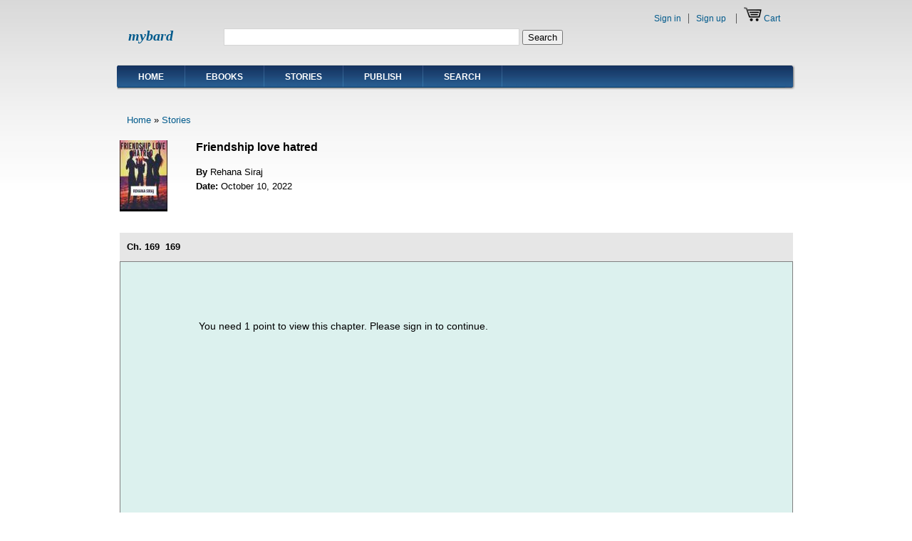

--- FILE ---
content_type: text/html; charset=utf-8
request_url: https://www.mybard.com/stories/ch/12000621/169
body_size: 9595
content:
<!DOCTYPE html PUBLIC "-//W3C//DTD XHTML 1.0 Strict//EN"
  "http://www.w3.org/TR/xhtml1/DTD/xhtml1-strict.dtd">
<html xmlns="http://www.w3.org/1999/xhtml" xml:lang="en" lang="en" dir="ltr">
  <head>
<meta http-equiv="Content-Type" content="text/html; charset=utf-8" />
  <meta http-equiv="Content-Type" content="text/html; charset=utf-8" />
<link rel="shortcut icon" href="/sites/all/themes/main_theme/favicon.ico" type="image/x-icon" />
<meta name="keywords" content="ebook" />
<meta name="description" content=". ***" />
<link rel="canonical" href="https://www.mybard.com/stories/ch/12000621/169" />
  <title>Ch. 169 169 - Friendship love hatred - Stories - Mybard</title>
    <meta http-equiv="Content-Style-Type" content="text/css" />
  <link type="text/css" rel="stylesheet" media="all" href="/sites/default/files/css/css_28f182524548ecb05ea6b8675d904e8e.css" />
   <!--[if IE 6]><link rel="stylesheet" href="/sites/all/themes/main_theme/style.ie6.css" type="text/css" /><![endif]-->
  <script type="text/javascript" src="/sites/default/files/js/js_17872acde42d87a210c7939c490fdff9.js"></script>
<script type="text/javascript">
<!--//--><![CDATA[//><!--
jQuery.extend(Drupal.settings, { "basePath": "/", "jstools": { "cleanurls": true, "basePath": "/" }, "collapsiblock": { "blocks": { "block-commentblock-comment_form": "3", "block-views-comments-block_1": "1", "block-menu_block-4": "1", "block-menu-menu-my-account": "1", "block-block-5": "1", "block-block-6": "1", "block-block-7": "1", "block-formblock-user_register": "1", "block-user_info-0": "1", "block-block-8": "1", "block-views-b1b423f6d763342c1a2b0f6599a77491": "1", "block-views-pr_st_by_same_author-block_1": "1", "block-panels_mini-aboutme_left_panel": "1", "block-views-pr_bio-block_1": "1", "block-panels_mini-aboutme_main_panel": "1", "block-menu_block-5": "1", "block-block-2": "1", "block-block-11": "1", "block-formblock-payment_info": "1", "block-block-12": "1", "block-block-13": "1", "block-views-stories_ch_table-block_1": "1", "block-menu_block-6": "1", "block-block-15": "1", "block-menu_block-7": "1", "block-menu_block-8": "1", "block-panels_mini-aboutme_main_panel_m": "1", "block-views-featured_products-block_2": "1", "block-views-new_stories-block_2": "1", "block-views-new_products-block_2": "1", "block-views-books_by_same_author-block_2": "1", "block-views-ebook_recommend-block_2": "1", "block-views-stories_ch_table-block_2": "1", "block-views-stories_by_same_author-block_2": "1", "block-views-books_by_same_author_s-block_2": "1", "block-views-stories_recommend-block_2": "1", "block-block-17": "1", "block-block-18": "1", "block-block-19": "1", "block-menu_block-10": "1", "block-views-bd_by_same_author-block_1": "1", "block-views-bd_recommend-block_1": "1", "block-views-bd_by_same_author-block_2": "1", "block-views-bd_recommend-block_2": "1", "block-views-bd_featured-block_1": "1", "block-block-20": "1", "block-block-21": "1", "block-block-22": "1", "block-block-23": "1", "block-block-24": "1", "block-views-featured_stories-block_1": "1", "block-views-featured_stories-block_2": "1", "block-addthis-0": "1", "block-addtoany-0": "1", "block-simplified_social_share-sharing": "1", "block-social_share-0": "1", "block-block-16": "1", "block-block-25": "1", "block-sharethis-sharethis": "1", "block-service_links-service_links": "1", "block-block-27": "1", "block-block-28": "1", "block-referral_list-0": "1", "block-sales_report3-0": "1" }, "default_state": 1, "slide_type": 1, "slide_speed": 200, "block_title": ":header:first", "block": "div.block", "block_content": "div.content" }, "fivestar": { "titleUser": "Your rating: ", "titleAverage": "Average: ", "feedbackSavingVote": "Saving your vote...", "feedbackVoteSaved": "Your vote has been saved.", "feedbackDeletingVote": "Deleting your vote...", "feedbackVoteDeleted": "Your vote has been deleted." }, "lightbox2": { "rtl": 0, "file_path": "/(\\w\\w/)sites/default/files", "default_image": "/sites/all/modules/lightbox2/images/brokenimage.jpg", "border_size": 10, "font_color": "000", "box_color": "fff", "top_position": "", "overlay_opacity": "0.8", "overlay_color": "000", "disable_close_click": true, "resize_sequence": 0, "resize_speed": 400, "fade_in_speed": 400, "slide_down_speed": 600, "use_alt_layout": false, "disable_resize": false, "disable_zoom": false, "force_show_nav": false, "show_caption": true, "loop_items": false, "node_link_text": "View Image Details", "node_link_target": false, "image_count": "Image !current of !total", "video_count": "Video !current of !total", "page_count": "Page !current of !total", "lite_press_x_close": "press \x3ca href=\"#\" onclick=\"hideLightbox(); return FALSE;\"\x3e\x3ckbd\x3ex\x3c/kbd\x3e\x3c/a\x3e to close", "download_link_text": "", "enable_login": false, "enable_contact": false, "keys_close": "c x 27", "keys_previous": "p 37", "keys_next": "n 39", "keys_zoom": "z", "keys_play_pause": "32", "display_image_size": "original", "image_node_sizes": "()", "trigger_lightbox_classes": "", "trigger_lightbox_group_classes": "", "trigger_slideshow_classes": "", "trigger_lightframe_classes": "", "trigger_lightframe_group_classes": "", "custom_class_handler": 0, "custom_trigger_classes": "", "disable_for_gallery_lists": true, "disable_for_acidfree_gallery_lists": true, "enable_acidfree_videos": true, "slideshow_interval": 5000, "slideshow_automatic_start": true, "slideshow_automatic_exit": true, "show_play_pause": true, "pause_on_next_click": false, "pause_on_previous_click": true, "loop_slides": false, "iframe_width": 600, "iframe_height": 400, "iframe_border": 1, "enable_video": false }, "custom_search": { "form_target": "_self", "solr": 0 }, "googleanalytics": { "trackOutbound": 1, "trackMailto": 1, "trackDownload": 1, "trackDownloadExtensions": "7z|aac|arc|arj|asf|asx|avi|bin|csv|doc(x|m)?|dot(x|m)?|exe|flv|gif|gz|gzip|hqx|jar|jpe?g|js|mp(2|3|4|e?g)|mov(ie)?|msi|msp|pdf|phps|png|ppt(x|m)?|pot(x|m)?|pps(x|m)?|ppam|sld(x|m)?|thmx|qtm?|ra(m|r)?|sea|sit|tar|tgz|torrent|txt|wav|wma|wmv|wpd|xls(x|m|b)?|xlt(x|m)|xlam|xml|z|zip" }, "CToolsUrlIsAjaxTrusted": { "https://www.mybard.com/stories/ch/12000621/169?destination=node%2F25210": true, "/stories/ch/12000621/169": true } });
//--><!]]>
</script>
<script type="text/javascript">
<!--//--><![CDATA[//><!--
(function(i,s,o,g,r,a,m){i["GoogleAnalyticsObject"]=r;i[r]=i[r]||function(){(i[r].q=i[r].q||[]).push(arguments)},i[r].l=1*new Date();a=s.createElement(o),m=s.getElementsByTagName(o)[0];a.async=1;a.src=g;m.parentNode.insertBefore(a,m)})(window,document,"script","//www.google-analytics.com/analytics.js","ga");ga("create", "UA-75479778-1", { "cookieDomain": "auto" });ga("set", "anonymizeIp", true);ga("send", "pageview");
//--><!]]>
</script>
<!--[if IE 6]>
        <script type="text/javascript" src="/sites/all/themes/main_theme/scripts/jquery.pngFix.js"></script>
<![endif]-->
<!--[if IE 6]>
<script type="text/javascript">
    jQuery(document).ready(function($) {
        $(document).pngFix();
    });
</script>
<![endif]-->
<script type="text/javascript">
  jQuery(document).ready(function($) {
    $("#superfish ul.menu").superfish({ 
            delay:       100,                           
            animation:   {opacity:'show',height:'show'},  
            speed:       'fast',                          
            autoArrows:  true,                           
            dropShadows: true                   
        });
  });
</script>
 </head>

<body>
<div id="header">
<div id="header-wrapper">
        <div id="header-first">
                  </div><!-- /header-first -->
        <div id="header-middle">
	  <h2 class="logo-name"><a href="/" title="Home">mybard</a></h2>				        </div><!-- /header-middle -->
        <div id="search-box">
          <form action="/stories/ch/12000621/169"  accept-charset="UTF-8" method="post" id="search-theme-form" class="search-form">
<div><div id="search" class="container-inline">
  <div class="form-item" id="edit-search-theme-form-1-wrapper">
 <input type="text" maxlength="128" name="search_theme_form" id="edit-search-theme-form-1" size="50" value="" title="Enter the terms you wish to search for." class="form-text  custom-search-default-value custom-search-box" />
</div>
<fieldset class="custom_search-popup"></fieldset>
<input type="submit" name="op" id="edit-submit-1" value="Search"  class="form-submit" />
<input type="hidden" name="form_build_id" id="form-_EusDgSS86fCARMZSe9kqQoLehE7SPcD2rSqcwBBo1U" value="form-_EusDgSS86fCARMZSe9kqQoLehE7SPcD2rSqcwBBo1U"  />
<input type="hidden" name="form_id" id="edit-search-theme-form" value="search_theme_form"  />
<input type="hidden" name="default_text" id="edit-default-text" value=""  class="default-text" />
</div>

</div></form>
        </div><!-- /search-box -->

	<div id="authorize">
      <ul><li class="first"><a href="/user">Sign in</a></li><li><a href="/user/register">Sign up</a></li>      
            <li><a href="/cart"><img src="/sites/all/themes/main_theme/images/more_images/cart.png" /></a>&nbsp;<a href="/cart">Cart</a></li>      </ul>
      
	    
  </div>

      </div><!-- /header-wrapper -->

</div> <!-- /header -->
<div style="clear:both"></div>
<div id="menu">
<div id="rounded-menu-left"></div>
       <!-- PRIMARY -->
      <div id="nav">
        <ul class="links"><li class="menu-770 first"><a href="/" title="">Home</a></li>
<li class="menu-895"><a href="/ebooks" title="">Ebooks</a></li>
<li class="menu-772"><a href="/stories" title="">Stories</a></li>
<li class="menu-773"><a href="/publish" title="">Publish</a></li>
<li class="menu-19707 last"><a href="https://www.mybard.com/book-search" title="">Search</a></li>
</ul>      </div> <!-- /primary -->
    <div id="rounded-menu-right"></div>
</div> <!-- end menu -->

<div id="main">

 
<div style="clear:both"></div>
<div id="wrapper">
<div id="content">
									
								      <div class="content-middle">


<style>

/*
body.node-type-chapter {
    height: 100%;
    width: 100%;
    margin: 0;
    padding: 0;
	
	background-color:#cccccc;

}
*/



.ch_main {
height: 100%;
min-height:640px;
}


/*
.ch_top_bar {
height:30px;
padding-top:10px;
background-color:#FFFFFF;
width:100%;

position: fixed;
top:0;
left:0;
z-index: 10;

border-bottom:1px solid #aaaaaa;
}


.ch_top_bar .node-title {
margin-left:10px;
float:left;
width:62%;
text-align:center;
}


.ch_top_bar .ch_select {
float:right;
margin-right:10px;
}
*/

span.flag-throbber {
  display: none;
}

.ch_middle_button {
position: fixed;
top:0;
left:0;
z-index: 5;
width:100%;
height: 100%;
margin:0;
padding:0;


}

.ch_middle_button table {
width:100%;
height: 100%;
margin:0;
padding:0;
border-collapse:collapse; 
}

.ch_middle_button table td{
height: 100%;
margin:0;
padding:0;
}

.ch_middle_button #left-area{
width:27%;
}

.ch_middle_button #center-area{
width:46%;
}

.ch_middle_button #right-area{
width:27%;
}


.ch_middle_button table a
{
display:block;
width:100%;
height:100%;
padding-top:50px;

color:#000000;
text-decoration:none;
text-align:center;
}


.ch_middle {
width:943px;
height:480px;
}

.ch_middle_main
{
	
/*width:100%;*/
height:480px;
overflow-y: scroll;
/*float:left;*/

padding-left:100px;
padding-right:100px;
background-color:#FFFFFF;
color:#000000;

}

/*
.ch_middle_right
{
width:20%;
height:480px;
background-color:#e6e6e6;
float:right;
}
*/


/*
.ch_middle {

margin:0;

padding-top:70px;
padding-bottom:200px;


border:none;
height: 100%;



width: 100%;


}

.ch_middle table
{
border-collapse:collapse; 

margin-left:15px;
margin-right:15px;
}

*/

/*
.ch_bottom_bar {

background-color:#FFFFFF;
width:100%;
position: fixed;
bottom: 0;
left: 0;
z-index: 10;

}

.ch_bottom_bar table
{
width:100%;
border-spacing: 0px;
margin:0;
padding:0;
border:none;

border-collapse:collapse; 
}



.ch_bottom_bar tr td, tr th {

width:50%;
padding:0;
margin: 0;
}

.ch_bottom_bar td {
border:1px solid #aaaaaa;

}


.ch_bottom_bar table a
{
display:inline-block;
color:#000000;
text-decoration:none;
text-align:center;
width:100%;
padding-top:12px;
padding-bottom:12px;

}

*/

span.flag-message {
position:fixed;
top: 50%;
left: 50%;
margin-top: -100px;
margin-left: -140px;
width: 280px;
height: 50px;

border: 1px solid #aaaaaa;
background:#ffffff;
color: #222222;
font-size: 14px;
font-family: Arial,Helvetica,sans-serif;
padding-top:30px;
text-align:center;

}





.comment_top_bar {
height:30px;
background-color:#e6e6e6;
margin-bottom:30px;
padding-top:10px;
}

.comment-node-title {
float:left;
margin-left:10px;

}

.close-button {
float:right;
padding-left:20px;
padding-right:20px;
font-size:20px;
margin-top:-10px;
margin-bottom:0px;
height:30px;
padding-top:10px;
}



.comment {
border-right: 1px solid #bbb;
border-bottom: 1px solid #bbb;
border-left: 1px solid #ddd;
border-top: 1px solid #ddd;
padding: 1em 1em 1em 1em;
margin-bottom: 1em;
background-color: #f4f4f4;


}

.comment .title {
line-height: 1.2em;
}

.comment .new {
text-align: right;
font-weight: normal;
float: right;
color: red;
margin:.5em;
}


/*
body.ch_middle ul, menu, dir {
    display: block;
    list-style-type: none;
    -webkit-margin-before: 1em;
    -webkit-margin-after: 1em;
    -webkit-margin-start: 0px;
    -webkit-margin-end: 0px;
    -webkit-padding-start: 0px;
}
*/


div.links ul.links a {
/*background-repeat: no-repeat;*/
padding-left: 20px; /* 20 */
}



div.links ul.links .first a{
/*padding-left: 0px;*/
}


div.links ul.links li.comment_forbidden a {
padding:0;
margin:0;
}

div.links ul.links li.comment_forbidden {
padding:0;
margin:0;
}

div.links ul.links li.comment_forbidden span {
/*background-repeat: no-repeat;
padding-left: 20px;
padding-right:20px;
*/

padding-left: 0px;

}


.ch_comment_title {
font-weight:bold;
margin-top:30px;
margin-bottom:0px;
padding-left:18px;
/*border-bottom:1px solid #CCCCCC;*/
display:none;
}

.eb_comment_title {
font-weight:bold;
margin-top:30px;
margin-bottom:20px;
padding-left:0px;
margin-left:0px;
/*border-bottom:1px solid #CCCCCC;*/

}

.ch_new_comment_title {
/*
font-weight:bold;
font-size:13px;
padding-left:10px;
padding-bottom:0px;
color:#005a8c;*/

display:none;
}

.eb_new_comment_title {
/*
font-weight:bold;
font-size:13px;
padding-left:10px;
padding-bottom:0px; 
color:#005a8c;
*/
display:none;
}

/*
#comments .box {
margin-top:0px;
margin-bottom:20px;
}
*/
 
.comment-published h3.title {
font-size:13px;
}



h1.title {  
font-size:16px;
padding-bottom:20px;
}

.box h2.title {
 display: none;
}

#comment-confirm-delete {
margin-top:0px;
}

.confirm-message {
margin-bottom:20px;
font-size:13px;

}


.comment_box {
border:none;
margin-top:0px;

margin-left:0px;
margin-right:0px;
}

.box {
border: 1px solid #bbb;
margin-top:0px;  /*-10 */
margin-bottom:20px; /* 20px */
width:100%;
}

.comment_box .edit-subject label {

}

.comment_box #edit-subject {
width:92%;
}

.comment_box #edit-comment{
width:95%;
}


#comments {  
 position:relative;
 padding-top: 30px; /* 15 */
 margin-bottom: 0px;

/* margin-left:15px;
 margin-right:15px;*/
 }
 

#comments .comment_forbidden {
display: none;
}


#comments h2.comments-header {  
display: none;
}


#comments h3 {
padding-bottom: 5px;
border-bottom: 1px solid #CFCFCF; /* new */
}

/*from comment.css */
.indented {
  margin-left: 25px; /* LTR */
}
.comment-unpublished {
  background-color: #fff4f4;
}
.preview .comment {
  background-color: #ffffea;
}

/*from main theme style.css */

.node .content, .comment .content {
margin: .5em 0 .5em;
}

.node .picture, .comment .picture {
float: right;
}

.preview .node, .preview .comment{
background-color: #f4f4f4;;
border-right: 1px solid #bbb;
border-bottom: 1px solid #bbb;
border-left: 1px solid #ddd;
border-top: 1px solid #ddd;
padding: 0.8em;
}


ul.links li, ul.inline li {
background-image: none;
}

.links li {
margin: 0;
padding: 0;
}

.tabs li {
margin: 0;
padding: 0;
background-image: none;
}

ul.primary li a {
background-color: #e6e6e6;
border-color: #BBBBBB;
border-style: solid solid none;
border-width: 1px;
height: auto;
margin-right: 0.5em;
padding: 0 1em;
text-decoration: none;
}

ul.primary li a:hover {
background-color: #f4f4f4;
}

li.expanded {
list-style-image:none;
list-style-type:none;


margin:0.15em 0 0.15em 0.5em;
padding:0 0 0.2em 1.5em;


}

div.links ul.links a {
background-repeat: no-repeat;
padding-left: 20px;
}

div.links ul.links li.comment_forbidden a {
padding:0;
margin:0;
}

div.links ul.links li.comment_forbidden {
padding:0;
margin:0;
}

div.links ul.links li.comment_forbidden span {
background-repeat: no-repeat;
padding-left: 20px;
padding-right:20px;
}

ul.pager li.pager-current {
background-color:#005a8c;
color:#FFFFFF;

padding-left:12px;
padding-right:12px;
padding-top:3px;
padding-bottom:3px;
/*
padding-left:4px;
padding-right:4px;
padding-top:1px;
padding-bottom:1px;
*/
}

.item-list .pager li {
padding:0px;
}

.item-list .pager li a{

padding-left:12px;
padding-right:12px;
padding-top:3px;
padding-bottom:3px;

/*
padding-left:4px;
padding-right:4px;
padding-top:1px;
padding-bottom:1px;
*/
background-color: #f4f4f4;;
}

.item-list .pager li a:hover {
background-color:#005a8c;
color:#FFFFFF;
}


.title, .title a {
    margin: 0 auto;
    line-height: 1.2em;
}

a {
text-decoration: none;
}

a:link {
color: #005a8c;/*#e87e17*/
text-decoration: none;
}

a:visited {
color: #005a8c;/*#e87e17*/
text-decoration: none;
}

.comment-published h3.title {
    font-size: 15px;
}

h3 {
/*
    display: block;
    font-size: 1.17em;
    -webkit-margin-before: 1em;
    -webkit-margin-after: 1em;
    -webkit-margin-start: 0px;
    -webkit-margin-end: 0px;
*/
    font-weight: bold;
}

.submitted {
    font-size: 0.9em;
    color: #999;
	margin-top:5px;
}

#content h3 {
    padding-bottom: 2px;
    border-bottom: 1px solid #CFCFCF;
}

div {
    display: block;
}

.links {
margin-left:-0.7em;
}

ul.links li {
    display: inline;
    list-style-type: none;
    padding: 0 0.7em;
}

.ui-dialog {
margin-top:-70px;

}


/* jquery ui */


/* Dialog
----------------------------------*/
/* .ui-dialog { position: relative; padding: .2em; width: 300px; } */
.ui-dialog .ui-dialog-titlebar { padding: .5em .3em .3em 1em; position: relative;  }
.ui-dialog .ui-dialog-title { float: left; margin: .1em 0 .2em; } 
.ui-dialog .ui-dialog-titlebar-close { position: absolute; right: .3em; top: 50%; width: 19px; margin: -10px 0 0 0; padding: 1px; height: 18px; }
.ui-dialog .ui-dialog-titlebar-close span { display: block; margin: 1px; }
.ui-dialog .ui-dialog-titlebar-close:hover, .ui-dialog .ui-dialog-titlebar-close:focus { padding: 0; }
.ui-dialog .ui-dialog-content { border: 0; padding: .5em 1em; background: none; overflow: auto; zoom: 1; }

/*.ui-dialog .ui-dialog-buttonpane { text-align: left; border-width: 1px 0 0 0; background-image: none; margin: .5em 0 0 0; padding: .3em 1em .5em .4em; }*/
/*.ui-dialog .ui-dialog-buttonpane button { float: right; margin: .5em .4em .5em 0; cursor: pointer; padding: .2em .6em .3em .6em; line-height: 1.4em; width:auto; overflow:visible; }*/

.ui-dialog .ui-resizable-se { width: 14px; height: 14px; right: 3px; bottom: 3px; }
.ui-draggable .ui-dialog-titlebar { cursor: move; }




.ui-dialog .ui-dialog-buttonpane { text-align: left; border-width: 1px 0 0 0; background-image: none; margin: 0 0 0 0; padding: .3em 1em .5em .4em; border:none;}
.ui-dialog .ui-dialog-buttonpane button { float: right; margin: .5em .4em .5em 0; cursor: pointer; padding: .2em .6em .3em .6em; line-height: 1.4em; width:80px; overflow:visible; }


.ui-dialog .ui-dialog-buttonpane button:first-child {}
.ui-dialog .ui-dialog-buttonpane button:last-child {}


.ui-dialog .ui-widget-header {
font-size:12px;
}

.ui-dialog .ui-dialog-content {
font-size:14px;
font-family:Arial, Helvetica, sans-serif;
}


 #viewer-settings {
 
 background-color:#ffffff;
 /*width:280px;*/
 /*height:340px;*/
 display:block;
 
 
position:fixed;
top: 50%;
left: 50%;
z-index: 10;


margin-top: -170px;
margin-left: -150px;


/*border: 1px solid #aaaaaa;*/
border:0;
color: #222222;
font-size: 14px;
font-family: Arial,Helvetica,sans-serif;
/*padding-top:30px;*/
text-align:center;
padding:0;

display:none;
 
 }
 
#viewer-settings table {
/*padding-left:5px;*/
border-spacing:0px;
border-collapse:collapse; 
border:1px solid #aaaaaa;

width:100%;
padding:0; 
margin:0;

}

#viewer-settings table .settings-bar {
background-color:#eeeeee; 
padding:0;
}

#viewer-settings table {


border:none;
}

#viewer-settings tbody {

border:none;
}

#viewer-settings table td{

/*padding-bottom:20px;*/

}


#viewer-settings table td.settings-title{
/*border:1px solid #aaaaaa; */
padding-top:5px;
padding-bottom:5px;

width:100%; 
height:30px; 
font-weight:bold; 
text-align:center; 
margin:0;
}

#viewer-settings #settings-core {
	
border:none;

margin-top:10px;
margin-bottom:10px;

}

#viewer-settings #settings-core td{
border:none;
padding-top:10px;
padding-bottom:10px;
}


#viewer-settings table .label {
text-align:right;
padding-right:10px;
}

#viewer-settings table .options {
float:left;
}


 
 </style>


<div class="ch-node-middle">
<div class="breadcrumb"><a href="/">Home</a> » <a href="/stories">Stories</a></div>    
    
<div class="ch-node-middle-upper">
    
		<div class="ch-node-image">
        <img src="https://www.mybard.com/sites/default/files/imagecache/stories_list/stories/cover-Pa03R0XZVL.jpg" alt="" title="169" width="67" height="100" class="imagecache imagecache-stories_list"/>        </div>
        
     <div class="p-node-core-info">
        
		<div class="node-title"><b>Friendship love hatred</b></div>
		<div class="node-row"><span class="field-title">By </span><span class="author">
        
    Rehana Siraj        
        </span></div>
		<div class="node-row"><span class="field-title">Date: </span><span class="date">
        October 10, 2022        </span></div>
	</div>
    
</div>

</div> <!-- p-node-middle -->



		<div class="ch_top_bar">
			<div class="ch_title"><font id="display_ch_nb">Ch. 169</font>169</div>
		</div>
        <div class="ch_middle" >
       <div class="ch_middle_main" >     
       <br />
       <br />  

<div style="font-size:14px; margin-left:10px; margin-top:10px;">

You need 1 point to view this chapter. Please sign in to continue.</div>


       <br />
       <br />  
 
</div> <!-- end of ch_middle_main -->

</div> <!-- end of ch_middle -->    
        
        <div class ="ch_bottom_bar">
                <div class="ch_bottom_bar_p1">
    
    
    <form name='ch_select_form' action='' method='post' onsubmit='return move(this.movepage)'>
    <select class='ch_select_box' name='movepage'>

    <option value='326'>326</option><option value='325'>325</option><option value='324'>324</option><option value='323'>323</option><option value='322'>322</option><option value='321'>321</option><option value='320'>320</option><option value='319'>319</option><option value='318'>318</option><option value='317'>317</option><option value='316'>316</option><option value='315'>315</option><option value='314'>314</option><option value='313'>313</option><option value='312'>312</option><option value='311'>311</option><option value='310'>310</option><option value='309'>309</option><option value='308'>308</option><option value='307'>307</option><option value='306'>306</option><option value='305'>305</option><option value='304'>304</option><option value='303'>303</option><option value='302'>302</option><option value='301'>301</option><option value='300'>300</option><option value='299'>299</option><option value='298'>298</option><option value='297'>297</option><option value='296'>296</option><option value='295'>295</option><option value='294'>294</option><option value='293'>293</option><option value='292'>292</option><option value='291'>291</option><option value='290'>290</option><option value='289'>289</option><option value='288'>288</option><option value='287'>287</option><option value='286'>286</option><option value='285'>285</option><option value='284'>284</option><option value='283'>283</option><option value='282'>282</option><option value='281'>281</option><option value='280'>280</option><option value='279'>279</option><option value='278'>278</option><option value='277'>277</option><option value='276'>276</option><option value='275'>275</option><option value='274'>274</option><option value='273'>273</option><option value='272'>272</option><option value='271'>271</option><option value='270'>270</option><option value='269'>269</option><option value='268'>268</option><option value='267'>267</option><option value='266'>266</option><option value='265'>265</option><option value='264'>264</option><option value='263'>263</option><option value='262'>262</option><option value='261'>261</option><option value='260'>260</option><option value='259'>259</option><option value='258'>258</option><option value='257'>257</option><option value='256'>256</option><option value='255'>255</option><option value='254'>254</option><option value='253'>253</option><option value='252'>252</option><option value='251'>251</option><option value='250'>250</option><option value='249'>249</option><option value='248'>248</option><option value='247'>247</option><option value='246'>246</option><option value='245'>245</option><option value='244'>244</option><option value='243'>243</option><option value='242'>242</option><option value='241'>241</option><option value='240'>240</option><option value='239'>239</option><option value='238'>238</option><option value='237'>237</option><option value='236'>236</option><option value='235'>235</option><option value='234'>234</option><option value='233'>233</option><option value='232'>232</option><option value='231'>231</option><option value='230'>230</option><option value='229'>229</option><option value='228'>228</option><option value='227'>227</option><option value='226'>226</option><option value='225'>225</option><option value='224'>224</option><option value='223'>223</option><option value='222'>222</option><option value='221'>221</option><option value='220'>220</option><option value='219'>219</option><option value='218'>218</option><option value='217'>217</option><option value='216'>216</option><option value='215'>215</option><option value='214'>214</option><option value='213'>213</option><option value='212'>212</option><option value='211'>211</option><option value='210'>210</option><option value='209'>209</option><option value='208'>208</option><option value='207'>207</option><option value='206'>206</option><option value='205'>205</option><option value='204'>204</option><option value='203'>203</option><option value='202'>202</option><option value='201'>201</option><option value='200'>200</option><option value='199'>199</option><option value='198'>198</option><option value='197'>197</option><option value='196'>196</option><option value='195'>195</option><option value='194'>194</option><option value='193'>193</option><option value='192'>192</option><option value='191'>191</option><option value='190'>190</option><option value='189'>189</option><option value='188'>188</option><option value='187'>187</option><option value='186'>186</option><option value='185'>185</option><option value='184'>184</option><option value='183'>183</option><option value='182'>182</option><option value='181'>181</option><option value='180'>180</option><option value='179'>179</option><option value='178'>178</option><option value='177'>177</option><option value='176'>176</option><option value='175'>175</option><option value='174'>174</option><option value='173'>173</option><option value='172'>172</option><option value='171'>171</option><option value='170'>170</option><option value='169' selected>169</option><option value='168'>168</option><option value='167'>167</option><option value='166'>166</option><option value='165'>165</option><option value='164'>164</option><option value='163'>163</option><option value='162'>162</option><option value='161'>161</option><option value='160'>160</option><option value='159'>159</option><option value='158'>158</option><option value='157'>157</option><option value='156'>156</option><option value='155'>155</option><option value='154'>154</option><option value='153'>153</option><option value='152'>152</option><option value='151'>151</option><option value='150'>150</option><option value='149'>149</option><option value='148'>148</option><option value='147'>147</option><option value='146'>146</option><option value='145'>145</option><option value='144'>144</option><option value='143'>143</option><option value='142'>142</option><option value='141'>141</option><option value='140'>140</option><option value='139'>139</option><option value='138'>138</option><option value='137'>137</option><option value='136'>136</option><option value='135'>135</option><option value='134'>134</option><option value='133'>133</option><option value='132'>132</option><option value='131'>131</option><option value='130'>130</option><option value='129'>129</option><option value='128'>128</option><option value='127'>127</option><option value='126'>126</option><option value='125'>125</option><option value='124'>124</option><option value='123'>123</option><option value='122'>122</option><option value='121'>121</option><option value='120'>120</option><option value='119'>119</option><option value='118'>118</option><option value='117'>117</option><option value='116'>116</option><option value='115'>115</option><option value='114'>114</option><option value='113'>113</option><option value='112'>112</option><option value='111'>111</option><option value='110'>110</option><option value='109'>109</option><option value='108'>108</option><option value='107'>107</option><option value='106'>106</option><option value='105'>105</option><option value='104'>104</option><option value='103'>103</option><option value='102'>102</option><option value='101'>101</option><option value='100'>100</option><option value='99'>99</option><option value='98'>98</option><option value='97'>97</option><option value='96'>96</option><option value='95'>95</option><option value='94'>94</option><option value='93'>93</option><option value='92'>92</option><option value='91'>91</option><option value='90'>90</option><option value='89'>89</option><option value='88'>88</option><option value='87'>87</option><option value='86'>86</option><option value='85'>85</option><option value='84'>84</option><option value='83'>83</option><option value='82'>82</option><option value='81'>81</option><option value='80'>80</option><option value='79'>79</option><option value='78'>78</option><option value='77'>77</option><option value='76'>76</option><option value='75'>75</option><option value='74'>74</option><option value='73'>73</option><option value='72'>72</option><option value='71'>71</option><option value='70'>70</option><option value='69'>69</option><option value='68'>68</option><option value='67'>67</option><option value='66'>66</option><option value='65'>65</option><option value='64'>64</option><option value='63'>63</option><option value='62'>62</option><option value='61'>61</option><option value='60'>60</option><option value='59'>59</option><option value='58'>58</option><option value='57'>57</option><option value='56'>56</option><option value='55'>55</option><option value='54'>54</option><option value='53'>53</option><option value='52'>52</option><option value='51'>51</option><option value='50'>50</option><option value='49'>49</option><option value='48'>48</option><option value='47'>47</option><option value='46'>46</option><option value='45'>45</option><option value='44'>44</option><option value='43'>43</option><option value='42'>42</option><option value='41'>41</option><option value='40'>40</option><option value='39'>39</option><option value='38'>38</option><option value='37'>37</option><option value='36'>36</option><option value='35'>35</option><option value='34'>34</option><option value='33'>33</option><option value='32'>32</option><option value='31'>31</option><option value='30'>30</option><option value='29'>29</option><option value='28'>28</option><option value='27'>27</option><option value='26'>26</option><option value='25'>25</option><option value='24'>24</option><option value='23'>23</option><option value='22'>22</option><option value='21'>21</option><option value='20'>20</option><option value='19'>19</option><option value='18'>18</option><option value='17'>17</option><option value='16'>16</option><option value='15'>15</option><option value='14'>14</option><option value='13'>13</option><option value='12'>12</option><option value='11'>11</option><option value='10'>10</option><option value='9'>9</option><option value='8'>8</option><option value='7'>7</option><option value='6'>6</option><option value='5'>5</option><option value='4'>4</option><option value='3'>3</option><option value='2'>2</option><option value='1'>1</option>
</select>
<input type='submit' value='Go'> 
</form>

<script type="text/javascript">
        function move(obj) {
                window.location.href = "https://www.mybard.com/stories/ch/12000621/"+(obj.options[obj.selectedIndex].value);
			    return false; 	
        }
</script>

    
	</div> <!-- end of chcount -->
    
 
            <div class="ch_bottom_bar_p2">
         
                        <input type="button" value="Table of Contents" onclick="location.href='https://www.mybard.com/stories/friendship-love-hatred/12000621'" style="cursor: pointer">
            </div>
            <div class="ch_bottom_bar_p3"></div>
             
            <div class="ch_bottom_bar_p4"></div>
            
            <div class="ch_bottom_bar_p5">
            
           <input type="button" value="Settings" onclick="" style="cursor: pointer" id="settings_link">
            
            </div>
            
		</div> <!-- end of ch_bottom_bar -->
        
     
        <div style="clear:both"></div>

    
  <div class="ch_comment_title">Comments</div>
  
  
      
  
          <div class="links"><ul class="links inline"><li class="comment_forbidden first last"><span><a href="/user/login?destination=node%2F25210%23comment-form">Login</a> or <a href="/user/register?destination=node%2F25210%23comment-form">register</a> to post comments</span></li>
</ul></div>
    

<div id="dialog-confirm"></div>



 
 
<div id="viewer-settings" >
<table>
<tr class="settings-bar">
<td class="settings-title" colspan="2"><font style="float:left; padding:5px 0px 5px 48px; width:60%;">Settings</font><a href="#" class="close-settings" style="float:right; margin-right:15px; padding:5px 10px 3px 10px; font-size:16px;">X</a></td>
</tr>

<tr>
<td>
<table id="settings-core">



<tr>
<td class="label" style="">Font</td>
<td class="options" style="">
<select id="font">
   <option value="Arial" selected>Arial</option>
   <option value="Calibri" >Calibri</option>
   <option value="Georgia" >Georgia</option>
   <option value="Tahoma" >Tahoma</option>
   <option value="Times New Roman" >Times New Roman</option>
   <option value="Verdana" >Verdana</option>
</select>
</td>
</tr>

<tr>
<td class="label">Font size</td>
<td class="options">
<select id="font-size" >

<option value="10" >10</option><option value="11" >11</option><option value="12" >12</option><option value="13" >13</option><option value="14" >14</option><option value="15" >15</option><option value="16" >16</option><option value="17" >17</option><option value="18" >18</option><option value="19" >19</option><option value="20" selected>20</option>
</select>
</td>
</tr>


<tr>
<td class="label">Font color</td>
<td class="options">
<select id="font-color">
   <option value="#000000" selected>Black</option>
   <option value="#330000" >Brown</option>
   <option value="#333333" >Dark Gray</option>
   <option value="#666666" >Gray</option>
   <option value="#999999" >Light Gray</option>
   <option value="#ffffff" >White</option>
</select>
</td>
</tr>


<tr>
<td class="label">Line spacing</td>
<td class="options">
<select id="line-spacing">

<option value="0" >0</option><option value="1" >1</option><option value="2" >2</option><option value="3" >3</option><option value="4" >4</option><option value="5" >5</option><option value="6" selected>6</option><option value="7" >7</option><option value="8" >8</option><option value="9" >9</option><option value="10" >10</option><option value="11" >11</option><option value="12" >12</option><option value="13" >13</option><option value="14" >14</option><option value="15" >15</option><option value="16" >16</option><option value="17" >17</option><option value="18" >18</option><option value="19" >19</option><option value="20" >20</option>
</select>
</td>
</tr>


<tr>
<td class="label" style="">Background color</td>
<td class="options" style="">
<select id="bg-color">
   <option value="#cccccc" >Gray</option>
   <option value="#000000" >Black</option>
   <option value="#dde9cc" >Light Green</option>
   <option value="#ead9bb" >Sepia</option>
   <option value="#dcf1ee" selected>Sky Blue</option>
   <option value="#ffffff" >White</option>
</select>
</td>
</tr>


</table>
</td>
</tr>


</table>
</div>



  

<script type="text/javascript">
$(function(){
$('.box').prependTo('#comments');
});
</script>




<script type="text/javascript">


function move(obj) {
  window.location.href = "https://www.mybard.com/stories/ch/12000621/"+(obj.options[obj.selectedIndex].value);
  
  return false; 	
        }



(function($) {

$(document).ready(function(){
	

//default settings

$('.ch_middle_main').css('font-family','Arial');  
$('.ch_middle_main').css('font-size','20'+'px');  
$('.ch_middle_main').css('color','#000000');  


var default_fsize = parseInt('20');
var default_lineheight = 2*parseInt('6')+default_fsize;
	 
$('.ch_middle_main').css('line-height',default_lineheight+'px');  
						
			
$('.ch_middle_main').css('background-color','#dcf1ee');  
	 
	 
////////////////////////////


    $('#font').change(function(){

            $('.ch_middle_main').css('font-family',$(this).val());  

    });
	
	
	$('#font-size').change(function(){

            $('.ch_middle_main').css('font-size',$(this).val()+'px');  

    });
	
	
	
	$('#font-color').change(function(){

            $('.ch_middle_main').css('color',$(this).val());  

    });
	
	
	
    $('#line-spacing').change(function(){

     var fsize = parseInt($( "#font-size" ).val());
	 var lineheight = 2*parseInt($(this).val())+fsize;
	 
            $('.ch_middle_main').css('line-height',lineheight+'px');  

    });
	
	
	$('#bg-color').change(function(){

            $('.ch_middle_main').css('background-color',$(this).val());  

    });
	
	
	

  $('.box').prependTo('#comments');


  $(".comment_top_bar" ).hide();
  $(".ch_comment_title" ).hide();
  $(".ch_new_comment_title" ).hide();
  $(".comments" ).hide();
 // $(".links" ).hide();
 
  
  $('.ch_main').show();
  

  
  
 // $(".ch_middle").css({"opacity": "0.5", "filter": "alpha(opacity=50)"});
  $(".ch_middle_button table td").css({"border": "1px solid #000000"});


//$(document).click(function(event) { 

$('#center-area').click(function(event) { 

   // if((!$(event.target).closest('.ch_top_bar').length) && (!$(event.target).closest('.ch_bottom_bar').length)) {
	
        if($('.ch_top_bar').is(":visible")) {
		
            $('.ch_top_bar').hide();
			$('.ch_bottom_bar').hide();
			
			$('#left-area span').hide();
			$('#center-area span').hide();
			$('#right-area span').hide();
			
			$(".ch_middle").css({"opacity": "1", "filter": "alpha(opacity=100)"});
            $(".ch_middle_button table td").css({"border": "none"});
			

			
        } else {
		
		    $('.ch_top_bar').show();
			$('.ch_bottom_bar').show();
			
			$('#left-area span').show();
			$('#center-area span').show();
			$('#right-area span').show();
			
			
			$(".ch_middle").css({"opacity": "0.5", "filter": "alpha(opacity=50)"});
            $(".ch_middle_button table td").css({"border": "1px solid #000000"});

		}
		
  //  }        
})




$('#comments_link').click(function() {

  $(".comment_top_bar" ).show();
  $(".ch_comment_title" ).show();
  $("#comments" ).show();
  $(".links" ).show();
 
  $('.ch_main').hide();
  
  $(".ch_middle_main").css({"background-color": "transparent"});
   


});     


$('.close-button').click(function() {

  $(".comment_top_bar" ).hide();
  $(".ch_comment_title" ).hide();

  $("#comments" ).hide();
  $(".links" ).hide();
 
  $('.ch_main').show();

  $(".ch_middle_main").css({"background-color": "#CCCCCC"});
  
});    





//disable copy

var Browser = navigator.userAgent.toLowerCase();
var isAndroid = Browser.indexOf("android") > -1; 

if(isAndroid) {

document.querySelector('.ch_middle').addEventListener('touchstart', function(evt) {evt.preventDefault();}, false);


} else {//not android

   $('.ch_middle').disableSelection();


}


$('#settings_link').click(function() {

  $("#viewer-settings" ).show();
 
});     


$('.close-settings').click(function() {

var font_value = $("#font").val();
var font_size_value = $("#font-size").val();
var font_color_value = $("#font-color").val();
var line_spacing_value = $("#line-spacing").val();
var bg_color_value = $("#bg-color").val();


        $.ajax({
             type: 'POST',
             data: {font: font_value, font_size: font_size_value, font_color: font_color_value, line_spacing: line_spacing_value, bg_color: bg_color_value},
		     url: Drupal.settings.basePath + 'stories/m/settings',
             success: function(data) {
		
		     console.log(data);
		
             }
         });



  $("#viewer-settings" ).hide();
  
  
  
});   


}); //end document ready


$.fn.extend({
    disableSelection: function() {
        this.each(function() {
            this.onselectstart = function() {
                return false;
            };
            this.unselectable = "on";
			
            $(this).css('-moz-user-select', 'none');
            $(this).css('-webkit-user-select', 'none');
			

            $(this).css('-khtml-user-select', 'none');
			$(this).css('-ms-user-select', 'none');
            $(this).css('user-select', 'none');



        });
    }
});

  }) (jQuery);
  
  
  
</script>






</div>
						
</div> <!-- end content -->

<div style="clear:both"></div>
</div> <!-- end wrapper -->


 
<div style="clear:both"></div>
<div id="footer-wrapper">
<div id="footer">
 <div id="block-block-18" class="block ">


  <div class="content"><div class="bottom-box" style="position:relative; border:none; margin-top:10px; margin-bottom:50px;">


<div style="right:0; position:absolute; border:none;">


<!-- DigiCert Seal HTML -->
<!-- Place HTML on your site where the seal should appear -->
<div id="DigiCertClickID_okUHNM_o"></div>

<!-- DigiCert Seal Code -->
<!-- Place with DigiCert Seal HTML or with other scripts -->
<script type="text/javascript">
var __dcid = __dcid || [];__dcid.push(["DigiCertClickID_okUHNM_o", "16", "s", "black", "okUHNM_o"]);(function(){var cid=document.createElement("script");cid.async=true;cid.src="//seal.digicert.com/seals/cascade/seal.min.js";var s = document.getElementsByTagName("script");var ls = s[(s.length - 1)];ls.parentNode.insertBefore(cid, ls.nextSibling);}());
</script>


</div>

<div id="footer-links"  style=" width:100%">
<span><a href="https://www.mybard.com/about">About</a> |</span>
<span><a href="https://www.mybard.com/privacy">Privacy Policy</a> |</span>
<span><a href="https://www.mybard.com/terms">Terms of Service</a> |</span>
<span><a href="https://www.mybard.com/desktop_view?v=n">Mobile Version</a> |</span>
<span><a href="https://www.mybard.com/help">Help</a></span>
</div>



<div id="notice" style=" width:100%"><p>Copyright &copy; 2026 Mybard. All rights reserved.</p></div>

</div> <!-- end bottom box -->
</div>
</div>
<div id="block-block-25" class="block ">


  <div class="content"><!-- Google tag (gtag.js) -->
<script async src="https://www.googletagmanager.com/gtag/js?id=G-5E4E42C9FS"></script>
<script>
  window.dataLayer = window.dataLayer || [];
  function gtag(){dataLayer.push(arguments);}
  gtag('js', new Date());

  gtag('config', 'G-5E4E42C9FS');
</script></div>
</div>
</div>
</div> <!-- end footer wrapper -->

<div style="clear:both"></div>


</div> <!-- end main -->
</body>
</html>


--- FILE ---
content_type: text/css
request_url: https://www.mybard.com/sites/default/files/css/css_28f182524548ecb05ea6b8675d904e8e.css
body_size: 21029
content:

.node-unpublished{background-color:#fff4f4;}.preview .node{background-color:#ffffea;}#node-admin-filter ul{list-style-type:none;padding:0;margin:0;width:100%;}#node-admin-buttons{float:left;margin-left:0.5em;clear:right;}td.revision-current{background:#ffc;}.node-form .form-text{display:block;width:95%;}.node-form .container-inline .form-text{display:inline;width:auto;}.node-form .standard{clear:both;}.node-form textarea{display:block;width:95%;}.node-form .attachments fieldset{float:none;display:block;}.terms-inline{display:inline;}


fieldset{margin-bottom:1em;padding:.5em;}form{margin:0;padding:0;}hr{height:1px;border:1px solid gray;}img{border:0;}table{border-collapse:collapse;}th{text-align:left;padding-right:1em;border-bottom:3px solid #ccc;}.clear-block:after{content:".";display:block;height:0;clear:both;visibility:hidden;}.clear-block{display:inline-block;}/*_\*/
* html .clear-block{height:1%;}.clear-block{display:block;}/* End hide from IE-mac */



body.drag{cursor:move;}th.active img{display:inline;}tr.even,tr.odd{background-color:#eee;border-bottom:1px solid #ccc;padding:0.1em 0.6em;}tr.drag{background-color:#fffff0;}tr.drag-previous{background-color:#ffd;}td.active{background-color:#ddd;}td.checkbox,th.checkbox{text-align:center;}tbody{border-top:1px solid #ccc;}tbody th{border-bottom:1px solid #ccc;}thead th{text-align:left;padding-right:1em;border-bottom:3px solid #ccc;}.breadcrumb{padding-bottom:.5em}div.indentation{width:20px;height:1.7em;margin:-0.4em 0.2em -0.4em -0.4em;padding:0.42em 0 0.42em 0.6em;float:left;}div.tree-child{background:url(/misc/tree.png) no-repeat 11px center;}div.tree-child-last{background:url(/misc/tree-bottom.png) no-repeat 11px center;}div.tree-child-horizontal{background:url(/misc/tree.png) no-repeat -11px center;}.error{color:#e55;}div.error{border:1px solid #d77;}div.error,tr.error{background:#fcc;color:#200;padding:2px;}.warning{color:#e09010;}div.warning{border:1px solid #f0c020;}div.warning,tr.warning{background:#ffd;color:#220;padding:2px;}.ok{color:#008000;}div.ok{border:1px solid #00aa00;}div.ok,tr.ok{background:#dfd;color:#020;padding:2px;}.item-list .icon{color:#555;float:right;padding-left:0.25em;clear:right;}.item-list .title{font-weight:bold;}.item-list ul{margin:0 0 0.75em 0;padding:0;}.item-list ul li{margin:0 0 0.25em 1.5em;padding:0;list-style:disc;}ol.task-list li.active{font-weight:bold;}.form-item{margin-top:1em;margin-bottom:1em;}tr.odd .form-item,tr.even .form-item{margin-top:0;margin-bottom:0;white-space:nowrap;}tr.merge-down,tr.merge-down td,tr.merge-down th{border-bottom-width:0 !important;}tr.merge-up,tr.merge-up td,tr.merge-up th{border-top-width:0 !important;}.form-item input.error,.form-item textarea.error,.form-item select.error{border:2px solid red;}.form-item .description{font-size:0.85em;}.form-item label{display:block;font-weight:bold;}.form-item label.option{display:inline;font-weight:normal;}.form-checkboxes,.form-radios{margin:1em 0;}.form-checkboxes .form-item,.form-radios .form-item{margin-top:0.4em;margin-bottom:0.4em;}.marker,.form-required{color:#f00;}.more-link{text-align:right;}.more-help-link{font-size:0.85em;text-align:right;}.nowrap{white-space:nowrap;}.item-list .pager{clear:both;text-align:center;}.item-list .pager li{background-image:none;display:inline;list-style-type:none;padding:0.5em;}.pager-current{font-weight:bold;}.tips{margin-top:0;margin-bottom:0;padding-top:0;padding-bottom:0;font-size:0.9em;}dl.multiselect dd.b,dl.multiselect dd.b .form-item,dl.multiselect dd.b select{font-family:inherit;font-size:inherit;width:14em;}dl.multiselect dd.a,dl.multiselect dd.a .form-item{width:10em;}dl.multiselect dt,dl.multiselect dd{float:left;line-height:1.75em;padding:0;margin:0 1em 0 0;}dl.multiselect .form-item{height:1.75em;margin:0;}.container-inline div,.container-inline label{display:inline;}ul.primary{border-collapse:collapse;padding:0 0 0 1em;white-space:nowrap;list-style:none;margin:5px;height:auto;line-height:normal;border-bottom:1px solid #bbb;}ul.primary li{display:inline;}ul.primary li a{background-color:#ddd;border-color:#bbb;border-width:1px;border-style:solid solid none solid;height:auto;margin-right:0.5em;padding:0 1em;text-decoration:none;}ul.primary li.active a{background-color:#fff;border:1px solid #bbb;border-bottom:#fff 1px solid;}ul.primary li a:hover{background-color:#eee;border-color:#ccc;border-bottom-color:#eee;}ul.secondary{border-bottom:1px solid #bbb;padding:0.5em 1em;margin:5px;}ul.secondary li{display:inline;padding:0 1em;border-right:1px solid #ccc;}ul.secondary a{padding:0;text-decoration:none;}ul.secondary a.active{border-bottom:4px solid #999;}#autocomplete{position:absolute;border:1px solid;overflow:hidden;z-index:100;}#autocomplete ul{margin:0;padding:0;list-style:none;}#autocomplete li{background:#fff;color:#000;white-space:pre;cursor:default;}#autocomplete li.selected{background:#0072b9;color:#fff;}html.js input.form-autocomplete{background-image:url(/misc/throbber.gif);background-repeat:no-repeat;background-position:100% 2px;}html.js input.throbbing{background-position:100% -18px;}html.js fieldset.collapsed{border-bottom-width:0;border-left-width:0;border-right-width:0;margin-bottom:0;height:1em;}html.js fieldset.collapsed *{display:none;}html.js fieldset.collapsed legend{display:block;}html.js fieldset.collapsible legend a{padding-left:15px;background:url(/misc/menu-expanded.png) 5px 75% no-repeat;}html.js fieldset.collapsed legend a{background-image:url(/misc/menu-collapsed.png);background-position:5px 50%;}* html.js fieldset.collapsed legend,* html.js fieldset.collapsed legend *,* html.js fieldset.collapsed table *{display:inline;}html.js fieldset.collapsible{position:relative;}html.js fieldset.collapsible legend a{display:block;}html.js fieldset.collapsible .fieldset-wrapper{overflow:auto;}.resizable-textarea{width:95%;}.resizable-textarea .grippie{height:9px;overflow:hidden;background:#eee url(/misc/grippie.png) no-repeat center 2px;border:1px solid #ddd;border-top-width:0;cursor:s-resize;}html.js .resizable-textarea textarea{margin-bottom:0;width:100%;display:block;}.draggable a.tabledrag-handle{cursor:move;float:left;height:1.7em;margin:-0.4em 0 -0.4em -0.5em;padding:0.42em 1.5em 0.42em 0.5em;text-decoration:none;}a.tabledrag-handle:hover{text-decoration:none;}a.tabledrag-handle .handle{margin-top:4px;height:13px;width:13px;background:url(/misc/draggable.png) no-repeat 0 0;}a.tabledrag-handle-hover .handle{background-position:0 -20px;}.joined + .grippie{height:5px;background-position:center 1px;margin-bottom:-2px;}.teaser-checkbox{padding-top:1px;}div.teaser-button-wrapper{float:right;padding-right:5%;margin:0;}.teaser-checkbox div.form-item{float:right;margin:0 5% 0 0;padding:0;}textarea.teaser{display:none;}html.js .no-js{display:none;}.progress{font-weight:bold;}.progress .bar{background:#fff url(/misc/progress.gif);border:1px solid #00375a;height:1.5em;margin:0 0.2em;}.progress .filled{background:#0072b9;height:1em;border-bottom:0.5em solid #004a73;width:0%;}.progress .percentage{float:right;}.progress-disabled{float:left;}.ahah-progress{float:left;}.ahah-progress .throbber{width:15px;height:15px;margin:2px;background:transparent url(/misc/throbber.gif) no-repeat 0px -18px;float:left;}tr .ahah-progress .throbber{margin:0 2px;}.ahah-progress-bar{width:16em;}#first-time strong{display:block;padding:1.5em 0 .5em;}tr.selected td{background:#ffc;}table.sticky-header{margin-top:0;background:#fff;}#clean-url.install{display:none;}html.js .js-hide{display:none;}#system-modules div.incompatible{font-weight:bold;}#system-themes-form div.incompatible{font-weight:bold;}span.password-strength{visibility:hidden;}input.password-field{margin-right:10px;}div.password-description{padding:0 2px;margin:4px 0 0 0;font-size:0.85em;max-width:500px;}div.password-description ul{margin-bottom:0;}.password-parent{margin:0 0 0 0;}input.password-confirm{margin-right:10px;}.confirm-parent{margin:5px 0 0 0;}span.password-confirm{visibility:hidden;}span.password-confirm span{font-weight:normal;}

ul.menu{list-style:none;border:none;text-align:left;}ul.menu li{margin:0 0 0 0.5em;}li.expanded{list-style-type:circle;list-style-image:url(/misc/menu-expanded.png);padding:0.2em 0.5em 0 0;margin:0;}li.collapsed{list-style-type:disc;list-style-image:url(/misc/menu-collapsed.png);padding:0.2em 0.5em 0 0;margin:0;}li.leaf{list-style-type:square;list-style-image:url(/misc/menu-leaf.png);padding:0.2em 0.5em 0 0;margin:0;}li a.active{color:#000;}td.menu-disabled{background:#ccc;}ul.links{margin:0;padding:0;}ul.links.inline{display:inline;}ul.links li{display:inline;list-style-type:none;padding:0 0.5em;}.block ul{margin:0;padding:0 0 0.25em 1em;}

#permissions td.module{font-weight:bold;}#permissions td.permission{padding-left:1.5em;}#access-rules .access-type,#access-rules .rule-type{margin-right:1em;float:left;}#access-rules .access-type .form-item,#access-rules .rule-type .form-item{margin-top:0;}#access-rules .mask{clear:both;}#user-login-form{text-align:center;}#user-admin-filter ul{list-style-type:none;padding:0;margin:0;width:100%;}#user-admin-buttons{float:left;margin-left:0.5em;clear:right;}#user-admin-settings fieldset .description{font-size:0.85em;padding-bottom:.5em;}.profile{clear:both;margin:1em 0;}.profile .picture{float:right;margin:0 1em 1em 0;}.profile h3{border-bottom:1px solid #ccc;}.profile dl{margin:0 0 1.5em 0;}.profile dt{margin:0 0 0.2em 0;font-weight:bold;}.profile dd{margin:0 0 1em 0;}



.field .field-label,.field .field-label-inline,.field .field-label-inline-first{font-weight:bold;}.field .field-label-inline,.field .field-label-inline-first{display:inline;}.field .field-label-inline{visibility:hidden;}.node-form .content-multiple-table td.content-multiple-drag{width:30px;padding-right:0;}.node-form .content-multiple-table td.content-multiple-drag a.tabledrag-handle{padding-right:.5em;}.node-form .content-add-more .form-submit{margin:0;}.node-form .number{display:inline;width:auto;}.node-form .text{width:auto;}.form-item #autocomplete .reference-autocomplete{white-space:normal;}.form-item #autocomplete .reference-autocomplete label{display:inline;font-weight:normal;}#content-field-overview-form .advanced-help-link,#content-display-overview-form .advanced-help-link{margin:4px 4px 0 0;}#content-field-overview-form .label-group,#content-display-overview-form .label-group,#content-copy-export-form .label-group{font-weight:bold;}table#content-field-overview .label-add-new-field,table#content-field-overview .label-add-existing-field,table#content-field-overview .label-add-new-group{float:left;}table#content-field-overview tr.content-add-new .tabledrag-changed{display:none;}table#content-field-overview tr.content-add-new .description{margin-bottom:0;}table#content-field-overview .content-new{font-weight:bold;padding-bottom:.5em;}.advanced-help-topic h3,.advanced-help-topic h4,.advanced-help-topic h5,.advanced-help-topic h6{margin:1em 0 .5em 0;}.advanced-help-topic dd{margin-bottom:.5em;}.advanced-help-topic span.code{background-color:#EDF1F3;font-family:"Bitstream Vera Sans Mono",Monaco,"Lucida Console",monospace;font-size:0.9em;padding:1px;}.advanced-help-topic .content-border{border:1px solid #AAA}
div .collapsiblock a{background:url(/sites/all/modules/collapsiblock/expanded.png) no-repeat right;display:block;}div .collapsiblockCollapsed a{background:url(/sites/all/modules/collapsiblock/collapsed.png) no-repeat right;}
.ctools-locked{color:red;border:1px solid red;padding:1em;}.ctools-owns-lock{background:#FFFFDD none repeat scroll 0 0;border:1px solid #F0C020;padding:1em;}a.ctools-ajaxing,input.ctools-ajaxing,button.ctools-ajaxing,select.ctools-ajaxing{padding-right:18px !important;background:url(/sites/all/modules/ctools/images/status-active.gif) right center no-repeat;}div.ctools-ajaxing{float:left;width:18px;background:url(/sites/all/modules/ctools/images/status-active.gif) center center no-repeat;}

.container-inline-date{width:auto;clear:both;display:inline-block;vertical-align:top;margin-right:0.5em;}.container-inline-date .form-item{float:none;padding:0;margin:0;}.container-inline-date .form-item .form-item{float:left;}.container-inline-date .form-item,.container-inline-date .form-item input{width:auto;}.container-inline-date .description{clear:both;}.container-inline-date .form-item input,.container-inline-date .form-item select,.container-inline-date .form-item option{margin-right:5px;}.container-inline-date .date-spacer{margin-left:-5px;}.views-right-60 .container-inline-date div{padding:0;margin:0;}.container-inline-date .date-timezone .form-item{float:none;width:auto;clear:both;}#calendar_div,#calendar_div td,#calendar_div th{margin:0;padding:0;}#calendar_div,.calendar_control,.calendar_links,.calendar_header,.calendar{width:185px;border-collapse:separate;margin:0;}.calendar td{padding:0;}span.date-display-single{}span.date-display-start{}span.date-display-end{}span.date-display-separator{}.date-repeat-input{float:left;width:auto;margin-right:5px;}.date-repeat-input select{min-width:7em;}.date-repeat fieldset{clear:both;float:none;}.date-views-filter-wrapper{min-width:250px;}.date-views-filter input{float:left !important;margin-right:2px !important;padding:0 !important;width:12em;min-width:12em;}.date-nav{width:100%;}.date-nav div.date-prev{text-align:left;width:24%;float:left;}.date-nav div.date-next{text-align:right;width:24%;float:right;}.date-nav div.date-heading{text-align:center;width:50%;float:left;}.date-nav div.date-heading h3{margin:0;padding:0;}.date-clear{float:none;clear:both;display:block;}.date-clear-block{float:none;width:auto;clear:both;}.date-clear-block:after{content:" ";display:block;height:0;clear:both;visibility:hidden;}.date-clear-block{display:inline-block;}/*_\*/
 * html .date-clear-block{height:1%;}.date-clear-block{display:block;}/* End hide from IE-mac */

.date-container .date-format-delete{margin-top:1.8em;margin-left:1.5em;float:left;}.date-container .date-format-name{float:left;}.date-container .date-format-type{float:left;padding-left:10px;}.date-container .select-container{clear:left;float:left;}div.date-calendar-day{line-height:1;width:40px;float:left;margin:6px 10px 0 0;background:#F3F3F3;border-top:1px solid #eee;border-left:1px solid #eee;border-right:1px solid #bbb;border-bottom:1px solid #bbb;color:#999;text-align:center;font-family:Georgia,Arial,Verdana,sans;}div.date-calendar-day span{display:block;text-align:center;}div.date-calendar-day span.month{font-size:.9em;background-color:#B5BEBE;color:white;padding:2px;text-transform:uppercase;}div.date-calendar-day span.day{font-weight:bold;font-size:2em;}div.date-calendar-day span.year{font-size:.9em;padding:2px;}



.ui-helper-hidden{display:none;}.ui-helper-hidden-accessible{position:absolute;left:-99999999px;}.ui-helper-reset{margin:0;padding:0;border:0;outline:0;line-height:1.3;text-decoration:none;font-size:100%;list-style:none;}.ui-helper-clearfix:after{content:".";display:block;height:0;clear:both;visibility:hidden;}.ui-helper-clearfix{display:inline-block;}/*_\*/
* html .ui-helper-clearfix{height:1%;}.ui-helper-clearfix{display:block;}/* end clearfix */
.ui-helper-zfix{width:100%;height:100%;top:0;left:0;position:absolute;opacity:0;filter:Alpha(Opacity=0);}.ui-state-disabled{cursor:default !important;}.ui-icon{display:block;text-indent:-99999px;overflow:hidden;background-repeat:no-repeat;}.ui-widget-overlay{position:absolute;top:0;left:0;width:100%;height:100%;}.ui-widget{font-family:Verdana,Arial,sans-serif;font-size:1.1em;}.ui-widget input,.ui-widget select,.ui-widget textarea,.ui-widget button{font-family:Verdana,Arial,sans-serif;font-size:1em;}.ui-widget-content{border:1px solid #aaaaaa;background:#ffffff url(/sites/all/libraries/jquery.ui/themes/base/images/ui-bg_flat_75_ffffff_40x100.png) 50% 50% repeat-x;color:#222222;}.ui-widget-content a{color:#222222;}.ui-widget-header{border:1px solid #aaaaaa;background:#cccccc url(/sites/all/libraries/jquery.ui/themes/base/images/ui-bg_highlight-soft_75_cccccc_1x100.png) 50% 50% repeat-x;color:#222222;font-weight:bold;}.ui-widget-header a{color:#222222;}.ui-state-default,.ui-widget-content .ui-state-default{border:1px solid #d3d3d3;background:#e6e6e6 url(/sites/all/libraries/jquery.ui/themes/base/images/ui-bg_glass_75_e6e6e6_1x400.png) 50% 50% repeat-x;font-weight:normal;color:#555555;outline:none;}.ui-state-default a,.ui-state-default a:link,.ui-state-default a:visited{color:#555555;text-decoration:none;outline:none;}.ui-state-hover,.ui-widget-content .ui-state-hover,.ui-state-focus,.ui-widget-content .ui-state-focus{border:1px solid #999999;background:#dadada url(/sites/all/libraries/jquery.ui/themes/base/images/ui-bg_glass_75_dadada_1x400.png) 50% 50% repeat-x;font-weight:normal;color:#212121;outline:none;}.ui-state-hover a,.ui-state-hover a:hover{color:#212121;text-decoration:none;outline:none;}.ui-state-active,.ui-widget-content .ui-state-active{border:1px solid #aaaaaa;background:#ffffff url(/sites/all/libraries/jquery.ui/themes/base/images/ui-bg_glass_65_ffffff_1x400.png) 50% 50% repeat-x;font-weight:normal;color:#212121;outline:none;}.ui-state-active a,.ui-state-active a:link,.ui-state-active a:visited{color:#212121;outline:none;text-decoration:none;}.ui-state-highlight,.ui-widget-content .ui-state-highlight{border:1px solid #fcefa1;background:#fbf9ee url(/sites/all/libraries/jquery.ui/themes/base/images/ui-bg_glass_55_fbf9ee_1x400.png) 50% 50% repeat-x;color:#363636;}.ui-state-highlight a,.ui-widget-content .ui-state-highlight a{color:#363636;}.ui-state-error,.ui-widget-content .ui-state-error{border:1px solid #cd0a0a;background:#fef1ec url(/sites/all/libraries/jquery.ui/themes/base/images/ui-bg_glass_95_fef1ec_1x400.png) 50% 50% repeat-x;color:#cd0a0a;}.ui-state-error a,.ui-widget-content .ui-state-error a{color:#cd0a0a;}.ui-state-error-text,.ui-widget-content .ui-state-error-text{color:#cd0a0a;}.ui-state-disabled,.ui-widget-content .ui-state-disabled{opacity:.35;filter:Alpha(Opacity=35);background-image:none;}.ui-priority-primary,.ui-widget-content .ui-priority-primary{font-weight:bold;}.ui-priority-secondary,.ui-widget-content .ui-priority-secondary{opacity:.7;filter:Alpha(Opacity=70);font-weight:normal;}.ui-icon{width:16px;height:16px;background-image:url(/sites/all/libraries/jquery.ui/themes/base/images/ui-icons_222222_256x240.png);}.ui-widget-content .ui-icon{background-image:url(/sites/all/libraries/jquery.ui/themes/base/images/ui-icons_222222_256x240.png);}.ui-widget-header .ui-icon{background-image:url(/sites/all/libraries/jquery.ui/themes/base/images/ui-icons_222222_256x240.png);}.ui-state-default .ui-icon{background-image:url(/sites/all/libraries/jquery.ui/themes/base/images/ui-icons_888888_256x240.png);}.ui-state-hover .ui-icon,.ui-state-focus .ui-icon{background-image:url(/sites/all/libraries/jquery.ui/themes/base/images/ui-icons_454545_256x240.png);}.ui-state-active .ui-icon{background-image:url(/sites/all/libraries/jquery.ui/themes/base/images/ui-icons_454545_256x240.png);}.ui-state-highlight .ui-icon{background-image:url(/sites/all/libraries/jquery.ui/themes/base/images/ui-icons_2e83ff_256x240.png);}.ui-state-error .ui-icon,.ui-state-error-text .ui-icon{background-image:url(/sites/all/libraries/jquery.ui/themes/base/images/ui-icons_cd0a0a_256x240.png);}.ui-icon-carat-1-n{background-position:0 0;}.ui-icon-carat-1-ne{background-position:-16px 0;}.ui-icon-carat-1-e{background-position:-32px 0;}.ui-icon-carat-1-se{background-position:-48px 0;}.ui-icon-carat-1-s{background-position:-64px 0;}.ui-icon-carat-1-sw{background-position:-80px 0;}.ui-icon-carat-1-w{background-position:-96px 0;}.ui-icon-carat-1-nw{background-position:-112px 0;}.ui-icon-carat-2-n-s{background-position:-128px 0;}.ui-icon-carat-2-e-w{background-position:-144px 0;}.ui-icon-triangle-1-n{background-position:0 -16px;}.ui-icon-triangle-1-ne{background-position:-16px -16px;}.ui-icon-triangle-1-e{background-position:-32px -16px;}.ui-icon-triangle-1-se{background-position:-48px -16px;}.ui-icon-triangle-1-s{background-position:-64px -16px;}.ui-icon-triangle-1-sw{background-position:-80px -16px;}.ui-icon-triangle-1-w{background-position:-96px -16px;}.ui-icon-triangle-1-nw{background-position:-112px -16px;}.ui-icon-triangle-2-n-s{background-position:-128px -16px;}.ui-icon-triangle-2-e-w{background-position:-144px -16px;}.ui-icon-arrow-1-n{background-position:0 -32px;}.ui-icon-arrow-1-ne{background-position:-16px -32px;}.ui-icon-arrow-1-e{background-position:-32px -32px;}.ui-icon-arrow-1-se{background-position:-48px -32px;}.ui-icon-arrow-1-s{background-position:-64px -32px;}.ui-icon-arrow-1-sw{background-position:-80px -32px;}.ui-icon-arrow-1-w{background-position:-96px -32px;}.ui-icon-arrow-1-nw{background-position:-112px -32px;}.ui-icon-arrow-2-n-s{background-position:-128px -32px;}.ui-icon-arrow-2-ne-sw{background-position:-144px -32px;}.ui-icon-arrow-2-e-w{background-position:-160px -32px;}.ui-icon-arrow-2-se-nw{background-position:-176px -32px;}.ui-icon-arrowstop-1-n{background-position:-192px -32px;}.ui-icon-arrowstop-1-e{background-position:-208px -32px;}.ui-icon-arrowstop-1-s{background-position:-224px -32px;}.ui-icon-arrowstop-1-w{background-position:-240px -32px;}.ui-icon-arrowthick-1-n{background-position:0 -48px;}.ui-icon-arrowthick-1-ne{background-position:-16px -48px;}.ui-icon-arrowthick-1-e{background-position:-32px -48px;}.ui-icon-arrowthick-1-se{background-position:-48px -48px;}.ui-icon-arrowthick-1-s{background-position:-64px -48px;}.ui-icon-arrowthick-1-sw{background-position:-80px -48px;}.ui-icon-arrowthick-1-w{background-position:-96px -48px;}.ui-icon-arrowthick-1-nw{background-position:-112px -48px;}.ui-icon-arrowthick-2-n-s{background-position:-128px -48px;}.ui-icon-arrowthick-2-ne-sw{background-position:-144px -48px;}.ui-icon-arrowthick-2-e-w{background-position:-160px -48px;}.ui-icon-arrowthick-2-se-nw{background-position:-176px -48px;}.ui-icon-arrowthickstop-1-n{background-position:-192px -48px;}.ui-icon-arrowthickstop-1-e{background-position:-208px -48px;}.ui-icon-arrowthickstop-1-s{background-position:-224px -48px;}.ui-icon-arrowthickstop-1-w{background-position:-240px -48px;}.ui-icon-arrowreturnthick-1-w{background-position:0 -64px;}.ui-icon-arrowreturnthick-1-n{background-position:-16px -64px;}.ui-icon-arrowreturnthick-1-e{background-position:-32px -64px;}.ui-icon-arrowreturnthick-1-s{background-position:-48px -64px;}.ui-icon-arrowreturn-1-w{background-position:-64px -64px;}.ui-icon-arrowreturn-1-n{background-position:-80px -64px;}.ui-icon-arrowreturn-1-e{background-position:-96px -64px;}.ui-icon-arrowreturn-1-s{background-position:-112px -64px;}.ui-icon-arrowrefresh-1-w{background-position:-128px -64px;}.ui-icon-arrowrefresh-1-n{background-position:-144px -64px;}.ui-icon-arrowrefresh-1-e{background-position:-160px -64px;}.ui-icon-arrowrefresh-1-s{background-position:-176px -64px;}.ui-icon-arrow-4{background-position:0 -80px;}.ui-icon-arrow-4-diag{background-position:-16px -80px;}.ui-icon-extlink{background-position:-32px -80px;}.ui-icon-newwin{background-position:-48px -80px;}.ui-icon-refresh{background-position:-64px -80px;}.ui-icon-shuffle{background-position:-80px -80px;}.ui-icon-transfer-e-w{background-position:-96px -80px;}.ui-icon-transferthick-e-w{background-position:-112px -80px;}.ui-icon-folder-collapsed{background-position:0 -96px;}.ui-icon-folder-open{background-position:-16px -96px;}.ui-icon-document{background-position:-32px -96px;}.ui-icon-document-b{background-position:-48px -96px;}.ui-icon-note{background-position:-64px -96px;}.ui-icon-mail-closed{background-position:-80px -96px;}.ui-icon-mail-open{background-position:-96px -96px;}.ui-icon-suitcase{background-position:-112px -96px;}.ui-icon-comment{background-position:-128px -96px;}.ui-icon-person{background-position:-144px -96px;}.ui-icon-print{background-position:-160px -96px;}.ui-icon-trash{background-position:-176px -96px;}.ui-icon-locked{background-position:-192px -96px;}.ui-icon-unlocked{background-position:-208px -96px;}.ui-icon-bookmark{background-position:-224px -96px;}.ui-icon-tag{background-position:-240px -96px;}.ui-icon-home{background-position:0 -112px;}.ui-icon-flag{background-position:-16px -112px;}.ui-icon-calendar{background-position:-32px -112px;}.ui-icon-cart{background-position:-48px -112px;}.ui-icon-pencil{background-position:-64px -112px;}.ui-icon-clock{background-position:-80px -112px;}.ui-icon-disk{background-position:-96px -112px;}.ui-icon-calculator{background-position:-112px -112px;}.ui-icon-zoomin{background-position:-128px -112px;}.ui-icon-zoomout{background-position:-144px -112px;}.ui-icon-search{background-position:-160px -112px;}.ui-icon-wrench{background-position:-176px -112px;}.ui-icon-gear{background-position:-192px -112px;}.ui-icon-heart{background-position:-208px -112px;}.ui-icon-star{background-position:-224px -112px;}.ui-icon-link{background-position:-240px -112px;}.ui-icon-cancel{background-position:0 -128px;}.ui-icon-plus{background-position:-16px -128px;}.ui-icon-plusthick{background-position:-32px -128px;}.ui-icon-minus{background-position:-48px -128px;}.ui-icon-minusthick{background-position:-64px -128px;}.ui-icon-close{background-position:-80px -128px;}.ui-icon-closethick{background-position:-96px -128px;}.ui-icon-key{background-position:-112px -128px;}.ui-icon-lightbulb{background-position:-128px -128px;}.ui-icon-scissors{background-position:-144px -128px;}.ui-icon-clipboard{background-position:-160px -128px;}.ui-icon-copy{background-position:-176px -128px;}.ui-icon-contact{background-position:-192px -128px;}.ui-icon-image{background-position:-208px -128px;}.ui-icon-video{background-position:-224px -128px;}.ui-icon-script{background-position:-240px -128px;}.ui-icon-alert{background-position:0 -144px;}.ui-icon-info{background-position:-16px -144px;}.ui-icon-notice{background-position:-32px -144px;}.ui-icon-help{background-position:-48px -144px;}.ui-icon-check{background-position:-64px -144px;}.ui-icon-bullet{background-position:-80px -144px;}.ui-icon-radio-off{background-position:-96px -144px;}.ui-icon-radio-on{background-position:-112px -144px;}.ui-icon-pin-w{background-position:-128px -144px;}.ui-icon-pin-s{background-position:-144px -144px;}.ui-icon-play{background-position:0 -160px;}.ui-icon-pause{background-position:-16px -160px;}.ui-icon-seek-next{background-position:-32px -160px;}.ui-icon-seek-prev{background-position:-48px -160px;}.ui-icon-seek-end{background-position:-64px -160px;}.ui-icon-seek-first{background-position:-80px -160px;}.ui-icon-stop{background-position:-96px -160px;}.ui-icon-eject{background-position:-112px -160px;}.ui-icon-volume-off{background-position:-128px -160px;}.ui-icon-volume-on{background-position:-144px -160px;}.ui-icon-power{background-position:0 -176px;}.ui-icon-signal-diag{background-position:-16px -176px;}.ui-icon-signal{background-position:-32px -176px;}.ui-icon-battery-0{background-position:-48px -176px;}.ui-icon-battery-1{background-position:-64px -176px;}.ui-icon-battery-2{background-position:-80px -176px;}.ui-icon-battery-3{background-position:-96px -176px;}.ui-icon-circle-plus{background-position:0 -192px;}.ui-icon-circle-minus{background-position:-16px -192px;}.ui-icon-circle-close{background-position:-32px -192px;}.ui-icon-circle-triangle-e{background-position:-48px -192px;}.ui-icon-circle-triangle-s{background-position:-64px -192px;}.ui-icon-circle-triangle-w{background-position:-80px -192px;}.ui-icon-circle-triangle-n{background-position:-96px -192px;}.ui-icon-circle-arrow-e{background-position:-112px -192px;}.ui-icon-circle-arrow-s{background-position:-128px -192px;}.ui-icon-circle-arrow-w{background-position:-144px -192px;}.ui-icon-circle-arrow-n{background-position:-160px -192px;}.ui-icon-circle-zoomin{background-position:-176px -192px;}.ui-icon-circle-zoomout{background-position:-192px -192px;}.ui-icon-circle-check{background-position:-208px -192px;}.ui-icon-circlesmall-plus{background-position:0 -208px;}.ui-icon-circlesmall-minus{background-position:-16px -208px;}.ui-icon-circlesmall-close{background-position:-32px -208px;}.ui-icon-squaresmall-plus{background-position:-48px -208px;}.ui-icon-squaresmall-minus{background-position:-64px -208px;}.ui-icon-squaresmall-close{background-position:-80px -208px;}.ui-icon-grip-dotted-vertical{background-position:0 -224px;}.ui-icon-grip-dotted-horizontal{background-position:-16px -224px;}.ui-icon-grip-solid-vertical{background-position:-32px -224px;}.ui-icon-grip-solid-horizontal{background-position:-48px -224px;}.ui-icon-gripsmall-diagonal-se{background-position:-64px -224px;}.ui-icon-grip-diagonal-se{background-position:-80px -224px;}.ui-corner-tl{-moz-border-radius-topleft:4px;-webkit-border-top-left-radius:4px;}.ui-corner-tr{-moz-border-radius-topright:4px;-webkit-border-top-right-radius:4px;}.ui-corner-bl{-moz-border-radius-bottomleft:4px;-webkit-border-bottom-left-radius:4px;}.ui-corner-br{-moz-border-radius-bottomright:4px;-webkit-border-bottom-right-radius:4px;}.ui-corner-top{-moz-border-radius-topleft:4px;-webkit-border-top-left-radius:4px;-moz-border-radius-topright:4px;-webkit-border-top-right-radius:4px;}.ui-corner-bottom{-moz-border-radius-bottomleft:4px;-webkit-border-bottom-left-radius:4px;-moz-border-radius-bottomright:4px;-webkit-border-bottom-right-radius:4px;}.ui-corner-right{-moz-border-radius-topright:4px;-webkit-border-top-right-radius:4px;-moz-border-radius-bottomright:4px;-webkit-border-bottom-right-radius:4px;}.ui-corner-left{-moz-border-radius-topleft:4px;-webkit-border-top-left-radius:4px;-moz-border-radius-bottomleft:4px;-webkit-border-bottom-left-radius:4px;}.ui-corner-all{-moz-border-radius:4px;-webkit-border-radius:4px;}.ui-widget-overlay{background:#aaaaaa url(/sites/all/libraries/jquery.ui/themes/base/images/ui-bg_flat_0_aaaaaa_40x100.png) 50% 50% repeat-x;opacity:.3;filter:Alpha(Opacity=30);}.ui-widget-shadow{margin:-8px 0 0 -8px;padding:8px;background:#aaaaaa url(/sites/all/libraries/jquery.ui/themes/base/images/ui-bg_flat_0_aaaaaa_40x100.png) 50% 50% repeat-x;opacity:.3;filter:Alpha(Opacity=30);-moz-border-radius:8px;-webkit-border-radius:8px;}.ui-accordion .ui-accordion-header{cursor:pointer;position:relative;margin-top:1px;zoom:1;}.ui-accordion .ui-accordion-li-fix{display:inline;}.ui-accordion .ui-accordion-header-active{border-bottom:0 !important;}.ui-accordion .ui-accordion-header a{display:block;font-size:1em;padding:.5em .5em .5em 2.2em;}.ui-accordion .ui-accordion-header .ui-icon{position:absolute;left:.5em;top:50%;margin-top:-8px;}.ui-accordion .ui-accordion-content{padding:1em 2.2em;border-top:0;margin-top:-2px;position:relative;top:1px;margin-bottom:2px;overflow:auto;display:none;}.ui-accordion .ui-accordion-content-active{display:block;}.ui-datepicker{width:17em;padding:.2em .2em 0;}.ui-datepicker .ui-datepicker-header{position:relative;padding:.2em 0;}.ui-datepicker .ui-datepicker-prev,.ui-datepicker .ui-datepicker-next{position:absolute;top:2px;width:1.8em;height:1.8em;}.ui-datepicker .ui-datepicker-prev-hover,.ui-datepicker .ui-datepicker-next-hover{top:1px;}.ui-datepicker .ui-datepicker-prev{left:2px;}.ui-datepicker .ui-datepicker-next{right:2px;}.ui-datepicker .ui-datepicker-prev-hover{left:1px;}.ui-datepicker .ui-datepicker-next-hover{right:1px;}.ui-datepicker .ui-datepicker-prev span,.ui-datepicker .ui-datepicker-next span{display:block;position:absolute;left:50%;margin-left:-8px;top:50%;margin-top:-8px;}.ui-datepicker .ui-datepicker-title{margin:0 2.3em;line-height:1.8em;text-align:center;}.ui-datepicker .ui-datepicker-title select{float:left;font-size:1em;margin:1px 0;}.ui-datepicker select.ui-datepicker-month-year{width:100%;}.ui-datepicker select.ui-datepicker-month,.ui-datepicker select.ui-datepicker-year{width:49%;}.ui-datepicker .ui-datepicker-title select.ui-datepicker-year{float:right;}.ui-datepicker table{width:100%;font-size:.9em;border-collapse:collapse;margin:0 0 .4em;}.ui-datepicker th{padding:.7em .3em;text-align:center;font-weight:bold;border:0;}.ui-datepicker td{border:0;padding:1px;}.ui-datepicker td span,.ui-datepicker td a{display:block;padding:.2em;text-align:right;text-decoration:none;}.ui-datepicker .ui-datepicker-buttonpane{background-image:none;margin:.7em 0 0 0;padding:0 .2em;border-left:0;border-right:0;border-bottom:0;}.ui-datepicker .ui-datepicker-buttonpane button{float:right;margin:.5em .2em .4em;cursor:pointer;padding:.2em .6em .3em .6em;width:auto;overflow:visible;}.ui-datepicker .ui-datepicker-buttonpane button.ui-datepicker-current{float:left;}.ui-datepicker.ui-datepicker-multi{width:auto;}.ui-datepicker-multi .ui-datepicker-group{float:left;}.ui-datepicker-multi .ui-datepicker-group table{width:95%;margin:0 auto .4em;}.ui-datepicker-multi-2 .ui-datepicker-group{width:50%;}.ui-datepicker-multi-3 .ui-datepicker-group{width:33.3%;}.ui-datepicker-multi-4 .ui-datepicker-group{width:25%;}.ui-datepicker-multi .ui-datepicker-group-last .ui-datepicker-header{border-left-width:0;}.ui-datepicker-multi .ui-datepicker-group-middle .ui-datepicker-header{border-left-width:0;}.ui-datepicker-multi .ui-datepicker-buttonpane{clear:left;}.ui-datepicker-row-break{clear:both;width:100%;}.ui-datepicker-rtl{direction:rtl;}.ui-datepicker-rtl .ui-datepicker-prev{right:2px;left:auto;}.ui-datepicker-rtl .ui-datepicker-next{left:2px;right:auto;}.ui-datepicker-rtl .ui-datepicker-prev:hover{right:1px;left:auto;}.ui-datepicker-rtl .ui-datepicker-next:hover{left:1px;right:auto;}.ui-datepicker-rtl .ui-datepicker-buttonpane{clear:right;}.ui-datepicker-rtl .ui-datepicker-buttonpane button{float:left;}.ui-datepicker-rtl .ui-datepicker-buttonpane button.ui-datepicker-current{float:right;}.ui-datepicker-rtl .ui-datepicker-group{float:right;}.ui-datepicker-rtl .ui-datepicker-group-last .ui-datepicker-header{border-right-width:0;border-left-width:1px;}.ui-datepicker-rtl .ui-datepicker-group-middle .ui-datepicker-header{border-right-width:0;border-left-width:1px;}.ui-datepicker-cover{display:none;display:block;position:absolute;z-index:-1;filter:mask();top:-4px;left:-4px;width:200px;height:200px;}.ui-dialog{position:relative;padding:.2em;width:300px;}.ui-dialog .ui-dialog-titlebar{padding:.5em .3em .3em 1em;position:relative;}.ui-dialog .ui-dialog-title{float:left;margin:.1em 0 .2em;}.ui-dialog .ui-dialog-titlebar-close{position:absolute;right:.3em;top:50%;width:19px;margin:-10px 0 0 0;padding:1px;height:18px;}.ui-dialog .ui-dialog-titlebar-close span{display:block;margin:1px;}.ui-dialog .ui-dialog-titlebar-close:hover,.ui-dialog .ui-dialog-titlebar-close:focus{padding:0;}.ui-dialog .ui-dialog-content{border:0;padding:.5em 1em;background:none;overflow:auto;zoom:1;}.ui-dialog .ui-dialog-buttonpane{text-align:left;border-width:1px 0 0 0;background-image:none;margin:.5em 0 0 0;padding:.3em 1em .5em .4em;}.ui-dialog .ui-dialog-buttonpane button{float:right;margin:.5em .4em .5em 0;cursor:pointer;padding:.2em .6em .3em .6em;line-height:1.4em;width:auto;overflow:visible;}.ui-dialog .ui-resizable-se{width:14px;height:14px;right:3px;bottom:3px;}.ui-draggable .ui-dialog-titlebar{cursor:move;}.ui-progressbar{height:2em;text-align:left;}.ui-progressbar .ui-progressbar-value{margin:-1px;height:100%;}.ui-resizable{position:relative;}.ui-resizable-handle{position:absolute;font-size:0.1px;z-index:99999;display:block;}.ui-resizable-disabled .ui-resizable-handle,.ui-resizable-autohide .ui-resizable-handle{display:none;}.ui-resizable-n{cursor:n-resize;height:7px;width:100%;top:-5px;left:0px;}.ui-resizable-s{cursor:s-resize;height:7px;width:100%;bottom:-5px;left:0px;}.ui-resizable-e{cursor:e-resize;width:7px;right:-5px;top:0px;height:100%;}.ui-resizable-w{cursor:w-resize;width:7px;left:-5px;top:0px;height:100%;}.ui-resizable-se{cursor:se-resize;width:12px;height:12px;right:1px;bottom:1px;}.ui-resizable-sw{cursor:sw-resize;width:9px;height:9px;left:-5px;bottom:-5px;}.ui-resizable-nw{cursor:nw-resize;width:9px;height:9px;left:-5px;top:-5px;}.ui-resizable-ne{cursor:ne-resize;width:9px;height:9px;right:-5px;top:-5px;}.ui-slider{position:relative;text-align:left;}.ui-slider .ui-slider-handle{position:absolute;z-index:2;width:1.2em;height:1.2em;cursor:default;}.ui-slider .ui-slider-range{position:absolute;z-index:1;font-size:.7em;display:block;border:0;}.ui-slider-horizontal{height:.8em;}.ui-slider-horizontal .ui-slider-handle{top:-.3em;margin-left:-.6em;}.ui-slider-horizontal .ui-slider-range{top:0;height:100%;}.ui-slider-horizontal .ui-slider-range-min{left:0;}.ui-slider-horizontal .ui-slider-range-max{right:0;}.ui-slider-vertical{width:.8em;height:100px;}.ui-slider-vertical .ui-slider-handle{left:-.3em;margin-left:0;margin-bottom:-.6em;}.ui-slider-vertical .ui-slider-range{left:0;width:100%;}.ui-slider-vertical .ui-slider-range-min{bottom:0;}.ui-slider-vertical .ui-slider-range-max{top:0;}.ui-tabs{padding:.2em;zoom:1;}.ui-tabs .ui-tabs-nav{list-style:none;position:relative;padding:.2em .2em 0;}.ui-tabs .ui-tabs-nav li{position:relative;float:left;border-bottom-width:0 !important;margin:0 .2em -1px 0;padding:0;}.ui-tabs .ui-tabs-nav li a{float:left;text-decoration:none;padding:.5em 1em;}.ui-tabs .ui-tabs-nav li.ui-tabs-selected{padding-bottom:1px;border-bottom-width:0;}.ui-tabs .ui-tabs-nav li.ui-tabs-selected a,.ui-tabs .ui-tabs-nav li.ui-state-disabled a,.ui-tabs .ui-tabs-nav li.ui-state-processing a{cursor:text;}.ui-tabs .ui-tabs-nav li a,.ui-tabs.ui-tabs-collapsible .ui-tabs-nav li.ui-tabs-selected a{cursor:pointer;}.ui-tabs .ui-tabs-panel{padding:1em 1.4em;display:block;border-width:0;background:none;}.ui-tabs .ui-tabs-hide{display:none !important;}
#ui-datepicker-div{font-size:100%;font-family:Verdana,sans-serif;background:#eee;border-right:2px #666 solid;border-bottom:2px #666 solid;z-index:9999;}.ui-datepicker{width:17em;padding:.2em .2em 0;}.ui-datepicker .ui-datepicker-header{position:relative;padding:.2em 0;}.ui-datepicker .ui-datepicker-prev,.ui-datepicker .ui-datepicker-next{position:absolute;top:2px;width:1.8em;height:1.8em;}.ui-datepicker .ui-datepicker-prev-hover,.ui-datepicker .ui-datepicker-next-hover{top:1px;}.ui-datepicker .ui-datepicker-prev{left:2px;}.ui-datepicker .ui-datepicker-next{right:2px;}.ui-datepicker .ui-datepicker-prev-hover{left:1px;}.ui-datepicker .ui-datepicker-next-hover{right:1px;}.ui-datepicker .ui-datepicker-prev span,.ui-datepicker .ui-datepicker-next span{display:block;position:absolute;left:50%;margin-left:-8px;top:50%;margin-top:-8px;}.ui-datepicker .ui-datepicker-title{margin:0 2.3em;line-height:1.8em;text-align:center;}.ui-datepicker .ui-datepicker-title select{float:left;font-size:1em;margin:1px 0;}.ui-datepicker select.ui-datepicker-month-year{width:100%;}.ui-datepicker select.ui-datepicker-month,.ui-datepicker select.ui-datepicker-year{width:49%;}.ui-datepicker .ui-datepicker-title select.ui-datepicker-year{float:right;}.ui-datepicker table{width:100%;font-size:.9em;border-collapse:collapse;margin:0 0 .4em;}.ui-datepicker th{padding:.7em .3em;text-align:center;font-weight:bold;border:0;}.ui-datepicker td{border:0;padding:1px;}.ui-datepicker td span,.ui-datepicker td a{display:block;padding:.2em;text-align:right;text-decoration:none;}.ui-datepicker .ui-datepicker-buttonpane{background-image:none;margin:.7em 0 0 0;padding:0 .2em;border-left:0;border-right:0;border-bottom:0;}.ui-datepicker .ui-datepicker-buttonpane button{float:right;margin:.5em .2em .4em;cursor:pointer;padding:.2em .6em .3em .6em;width:auto;overflow:visible;}.ui-datepicker .ui-datepicker-buttonpane button.ui-datepicker-current{float:left;}.ui-datepicker.ui-datepicker-multi{width:auto;}.ui-datepicker-multi .ui-datepicker-group{float:left;}.ui-datepicker-multi .ui-datepicker-group table{width:95%;margin:0 auto .4em;}.ui-datepicker-multi-2 .ui-datepicker-group{width:50%;}.ui-datepicker-multi-3 .ui-datepicker-group{width:33.3%;}.ui-datepicker-multi-4 .ui-datepicker-group{width:25%;}.ui-datepicker-multi .ui-datepicker-group-last .ui-datepicker-header{border-left-width:0;}.ui-datepicker-multi .ui-datepicker-group-middle .ui-datepicker-header{border-left-width:0;}.ui-datepicker-multi .ui-datepicker-buttonpane{clear:left;}.ui-datepicker-row-break{clear:both;width:100%;}.ui-datepicker-rtl{direction:rtl;}.ui-datepicker-rtl .ui-datepicker-prev{right:2px;left:auto;}.ui-datepicker-rtl .ui-datepicker-next{left:2px;right:auto;}.ui-datepicker-rtl .ui-datepicker-prev:hover{right:1px;left:auto;}.ui-datepicker-rtl .ui-datepicker-next:hover{left:1px;right:auto;}.ui-datepicker-rtl .ui-datepicker-buttonpane{clear:right;}.ui-datepicker-rtl .ui-datepicker-buttonpane button{float:left;}.ui-datepicker-rtl .ui-datepicker-buttonpane button.ui-datepicker-current{float:right;}.ui-datepicker-rtl .ui-datepicker-group{float:right;}.ui-datepicker-rtl .ui-datepicker-group-last .ui-datepicker-header{border-right-width:0;border-left-width:1px;}.ui-datepicker-rtl .ui-datepicker-group-middle .ui-datepicker-header{border-right-width:0;border-left-width:1px;}

.timeEntry_control{vertical-align:middle;margin-left:2px;}* html .timeEntry_control{margin-top:-4px;}



.filefield-icon{margin:0 2px 0 0;}.filefield-element{margin:1em 0;white-space:normal;}.filefield-element .widget-preview{float:left;padding:0 10px 0 0;margin:0 10px 0 0;border-width:0 1px 0 0;border-style:solid;border-color:#CCC;max-width:30%;}.filefield-element .widget-edit{float:left;max-width:70%;}.filefield-element .filefield-preview{width:16em;overflow:hidden;}.filefield-element .widget-edit .form-item{margin:0 0 1em 0;}.filefield-element input.form-submit,.filefield-element input.form-file{margin:0;}.filefield-element input.progress-disabled{float:none;display:inline;}.filefield-element div.ahah-progress,.filefield-element div.throbber{display:inline;float:none;padding:1px 13px 2px 3px;}.filefield-element div.ahah-progress-bar{display:none;margin-top:4px;width:28em;padding:0;}.filefield-element div.ahah-progress-bar div.bar{margin:0;}

form.fivestar-widget{clear:both;display:block;}form.fivestar-widget select,form.fivestar-widget input{margin:0;}.fivestar-combo-stars .fivestar-static-form-item{float:left;margin-right:40px;}.fivestar-combo-stars .fivestar-form-item{float:left;}.fivestar-static-form-item .form-item,.fivestar-form-item .form-item{margin:0;}div.fivestar-widget-static{display:block;}div.fivestar-widget-static br{clear:left;}div.fivestar-widget-static .star{float:left;width:17px;height:15px;overflow:hidden;text-indent:-999em;background:url(/sites/all/modules/fivestar/widgets/default/star.gif) no-repeat 0 0;}div.fivestar-widget-static .star span.on{display:block;width:100%;height:100%;background:url(/sites/all/modules/fivestar/widgets/default/star.gif) no-repeat 0 -32px;}div.fivestar-widget-static .star span.off{display:block;width:100%;height:100%;background:url(/sites/all/modules/fivestar/widgets/default/star.gif) no-repeat 0 0;}div.fivestar-widget{display:block;}div.fivestar-widget .cancel,div.fivestar-widget .star{float:left;width:17px;height:15px;overflow:hidden;text-indent:-999em;}div.fivestar-widget .cancel,div.fivestar-widget .cancel a{background:url(/sites/all/modules/fivestar/widgets/default/delete.gif) no-repeat 0 -16px;text-decoration:none;}div.fivestar-widget .star,div.fivestar-widget .star a{background:url(/sites/all/modules/fivestar/widgets/default/star.gif) no-repeat 0 0;text-decoration:none;}div.fivestar-widget .cancel a,div.fivestar-widget .star a{display:block;width:100%;height:100%;background-position:0 0;cursor:pointer;}div.fivestar-widget div.on a{background-position:0 -16px;}div.fivestar-widget div.hover a,div.rating div a:hover{background-position:0 -32px;}form.fivestar-widget div.description{margin-bottom:0;}

#lightbox{position:absolute;top:40px;left:0;width:100%;z-index:100;text-align:center;line-height:0;}#lightbox a img{border:none;}#outerImageContainer{position:relative;background-color:#fff;width:250px;height:250px;margin:0 auto;min-width:240px;overflow:hidden;}#imageContainer,#frameContainer,#modalContainer{padding:10px;}#modalContainer{line-height:1em;overflow:auto;}#loading{height:25%;width:100%;text-align:center;line-height:0;position:absolute;top:40%;left:45%;*left:0%;}#hoverNav{position:absolute;top:0;left:0;height:100%;width:100%;z-index:10;}#imageContainer>#hoverNav{left:0;}#frameHoverNav{z-index:10;margin-left:auto;margin-right:auto;width:20%;position:absolute;bottom:0px;height:45px;}#imageData>#frameHoverNav{left:0;}#hoverNav a,#frameHoverNav a{outline:none;}#prevLink,#nextLink{width:49%;height:100%;background:transparent url(/sites/all/modules/lightbox2/images/blank.gif) no-repeat;display:block;}#prevLink,#framePrevLink{left:0;float:left;}#nextLink,#frameNextLink{right:0;float:right;}#prevLink:hover,#prevLink:visited:hover,#prevLink.force_show_nav,#framePrevLink{background:url(/sites/all/modules/lightbox2/images/prev.gif) left 15% no-repeat;}#nextLink:hover,#nextLink:visited:hover,#nextLink.force_show_nav,#frameNextLink{background:url(/sites/all/modules/lightbox2/images/next.gif) right 15% no-repeat;}#prevLink:hover.force_show_nav,#prevLink:visited:hover.force_show_nav,#framePrevLink:hover,#framePrevLink:visited:hover{background:url(/sites/all/modules/lightbox2/images/prev_hover.gif) left 15% no-repeat;}#nextLink:hover.force_show_nav,#nextLink:visited:hover.force_show_nav,#frameNextLink:hover,#frameNextLink:visited:hover{background:url(/sites/all/modules/lightbox2/images/next_hover.gif) right 15% no-repeat;}#framePrevLink,#frameNextLink{width:45px;height:45px;display:block;position:absolute;bottom:0px;}#imageDataContainer{font:10px Verdana,Helvetica,sans-serif;background-color:#fff;margin:0 auto;line-height:1.4em;min-width:240px;}#imageData{padding:0 10px;}#imageData #imageDetails{width:70%;float:left;text-align:left;}#imageData #caption{font-weight:bold;}#imageData #numberDisplay{display:block;clear:left;padding-bottom:1.0em;}#imageData #lightbox2-node-link-text{display:block;padding-bottom:1.0em;}#imageData #bottomNav{height:66px;}.lightbox2-alt-layout #imageData #bottomNav,.lightbox2-alt-layout-data #bottomNav{margin-bottom:60px;}#lightbox2-overlay{position:absolute;top:0;left:0;z-index:90;width:100%;height:500px;background-color:#000;}#overlay_default{opacity:0.6;}#overlay_macff2{background:transparent url(/sites/all/modules/lightbox2/images/overlay.png) repeat;}.clearfix:after{content:".";display:block;height:0;clear:both;visibility:hidden;}* html>body .clearfix{display:inline;width:100%;}* html .clearfix{/*_\*/
  height:1%;/* End hide from IE-mac */}#bottomNavClose{display:block;background:url(/sites/all/modules/lightbox2/images/close.gif) left no-repeat;margin-top:33px;float:right;padding-top:0.7em;height:26px;width:26px;}#bottomNavClose:hover{background-position:right;}#loadingLink{display:block;background:url(/sites/all/modules/lightbox2/images/loading.gif) no-repeat;width:32px;height:32px;}#bottomNavZoom{display:none;background:url(/sites/all/modules/lightbox2/images/expand.gif) no-repeat;width:34px;height:34px;position:relative;left:30px;float:right;}#bottomNavZoomOut{display:none;background:url(/sites/all/modules/lightbox2/images/contract.gif) no-repeat;width:34px;height:34px;position:relative;left:30px;float:right;}#lightshowPlay{margin-top:42px;float:right;margin-right:5px;margin-bottom:1px;height:20px;width:20px;background:url(/sites/all/modules/lightbox2/images/play.png) no-repeat;}#lightshowPause{margin-top:42px;float:right;margin-right:5px;margin-bottom:1px;height:20px;width:20px;background:url(/sites/all/modules/lightbox2/images/pause.png) no-repeat;}.lightbox2-alt-layout-data #bottomNavClose,.lightbox2-alt-layout #bottomNavClose{margin-top:93px;}.lightbox2-alt-layout-data #bottomNavZoom,.lightbox2-alt-layout-data #bottomNavZoomOut,.lightbox2-alt-layout #bottomNavZoom,.lightbox2-alt-layout #bottomNavZoomOut{margin-top:93px;}.lightbox2-alt-layout-data #lightshowPlay,.lightbox2-alt-layout-data #lightshowPause,.lightbox2-alt-layout #lightshowPlay,.lightbox2-alt-layout #lightshowPause{margin-top:102px;}.lightbox_hide_image{display:none;}#lightboxImage{-ms-interpolation-mode:bicubic;}

div.toboggan-container{text-align:center;}div.toboggan-login-link-container{text-align:left;}div.toboggan-login-link-container a{text-decoration:none;}div.toboggan-block-message{text-align:left;}div.user-login-block{text-align:left;}div.user-login-block a{text-align:left;}

div.panel-pane div.admin-links{font-size:xx-small;margin-right:1em;}div.panel-pane div.admin-links li a{color:#ccc;}div.panel-pane div.admin-links li{padding-bottom:2px;background:white;z-index:201;}div.panel-pane div.admin-links:hover a,div.panel-pane div.admin-links-hover a{color:#000;}div.panel-pane div.admin-links a:before{content:"[";}div.panel-pane div.admin-links a:after{content:"]";}div.panel-pane div.panel-hide{display:none;}div.panel-pane div.panel-hide-hover,div.panel-pane:hover div.panel-hide{display:block;position:absolute;z-index:200;margin-top:-1.5em;}div.panel-pane div.node{margin:0;padding:0;}div.panel-pane div.feed a{float:right;}


.form-item .description{white-space:normal;}.solid-border#quote{margin-top:1em;}.quote-button{color:rgb(0,0,125);cursor:pointer;font-weight:bold;}.quote-error{display:inline;}.quote-notes{margin-left:25px;}.node-form .product-shipping .form-text{display:inline;width:auto;}

.options{display:inline;}table.product_attributes tr.draggable .form-item{display:inline;white-space:normal;}#option-key td:first-child{width:26%;}.combinations td:first-child,.combinations td:first-child + td{width:12%;}

.download-table-row{vertical-align:top;}.download-table-index{display:inline;}.download-table-index .form-item{display:inline;}.duration{display:inline;white-space:nowrap;}.duration .form-item{display:inline;white-space:nowrap;}tr.group{border:0px;}.file-name{font-style:italic;}.uc-file-directory-view{font-style:italic;font-weight:bold;}

.order-overview-form{float:left;padding:0em 2em 0em 0em;}.order-overview-form .form-item{margin-bottom:0em;}.order-overview-form #uc-order-select-form,.order-overview-form #uc-order-admin-sort-form{margin-bottom:0em;}.uc-orders-table{clear:both;width:100%;}.uc-orders-table td,.uc-orders-table thead th{white-space:nowrap;}.uc-orders-table tr.odd:hover,.uc-orders-table tr.even:hover{background-color:#ddd;}.uc-orders-table img{float:left;margin-right:.5em;}.order-admin-icons{margin-left:2px;}.order-admin-icons img{padding:0px 3px;position:relative;top:3px;}.order-pane{border-color:#bbb;border-style:solid;border-width:1px;line-height:1.1em;margin:.5em;;padding:.5em;width:auto;}.order-pane thead{background-color:#ddd;}.order-pane tbody{border-top:0px;}.order-pane-title{font-weight:bold;padding-bottom:.5em;}.pos-left{float:left;}.abs-left{clear:left;}.pos-right{float:right;}.abs-right{clear:right;float:right;}.text-center{text-align:center;}.full-width{width:100%;}.order-pane-table th{padding:4px 8px;font-weight:bold;}.order-pane-table td{padding:4px 8px;vertical-align:top;}.order-pane-table td.qty,.order-pane-table td.sku{text-align:center;white-space:nowrap;}.order-pane-table td.product{width:80%;}.order-pane-table td.cost,.order-pane-table td.price,.order-pane-table td.total{text-align:right;white-space:nowrap;}.uc-order-comments td{vertical-align:top;}.uc-order-comments td.date,.uc-order-comments td.status{text-align:center;white-space:nowrap;}.uc-order-comments td.message{width:100%;}.order-edit-table{width:auto;}.order-edit-table .oet-label{font-weight:bold;text-align:right;}.order-edit-table .form-item{display:inline;}.address-select-box{background-color:#ddd;border:solid 1px #999;padding-bottom:1em;padding-left:1em;margin-bottom:1em;width:auto;}.customer-select-box{background-color:#ddd;border:solid 1px #999;padding:1em;margin-top:1em;width:auto;}.product-select-box{background-color:#ddd;border:solid 1px #999;margin-right:auto;margin-bottom:1em;width:auto;}.product-select-box2{background-color:#ddd;border:solid 1px #999;margin-right:auto;margin-bottom:1em;padding-left:1em;padding-bottom:1em;width:auto;}.line-item-table{width:100%;}.line-item-table td{padding:2px;}.line-item-table .li-title{font-weight:bold;text-align:right;width:100%;}.line-item-table .li-amount{text-align:right;}.line-item-table .form-item{display:inline;}.order-review-table tbody{border-top:0px;}.order-pane-table .product-description{font-size:.7em;}.order-pane #uc-credit-order-view-form{margin-top:.5em;margin-bottom:0em;}#uc-credit-order-view-form .form-submit{margin:0em;}.order-pane #uc-order-view-update-form{margin-bottom:1em;}.update-controls{padding-top:1em;}.update-controls div{padding-right:1em;}.update-controls div,.update-controls label{display:inline;}.update-controls .form-submit{margin:0em;}.address-select-box #uc-order-address-book-form{margin-bottom:0em;}.order-pane.abs-left .form-submit{margin:0.5em 0.5em 0.5em 0em;}.order-pane #customer-select form{margin-bottom:0em;}

.product-image{clear:right;float:right;margin-left:4px;padding-left:4px;padding-top:4px;text-align:center;}.uc-price-display{clear:right;float:right;font-size:1.3em;font-weight:bold;padding-bottom:4px;padding-left:4px;text-align:center;width:100px;}.display-price{clear:right;float:right;font-size:1.3em;font-weight:bold;padding-bottom:4px;padding-left:4px;text-align:center;}.model{display:inline;font-weight:bold;margin-right:2em;}.node-form .product-field table{margin:0;width:auto;}.node-form .product-field td{padding:3px 6px 0 0;}.node-form .product-field tbody{border:none;margin:0;}.node-form .product-field table .form-item{margin-bottom:0;margin-top:0;}.node-form .product-field .form-text{display:inline;width:auto;}#products-selector table{margin:0em 0em;}#products-selector td{padding:0em .5em;}div#products-selector form{margin-bottom:0em;}#products-selector div.form-item{margin-bottom:.5em;margin-top:.5em;}table.product-list{clear:both;}.uc-product-features td{vertical-align:top;}.add-feature div{padding-right:1em;}.add-feature div,.add-feature label{display:inline;}

.expiration{display:inline;}.expiration .form-item{display:inline;}

.uc-price{white-space:nowrap;}.uc-store-admin-table{margin:1em auto;border:1px dashed #bbb;}.uc-store-admin-table tbody{border-top:0px;}.uc-store-admin-panel{margin:1em;padding:1em;}.uc-store-admin-panel .uc-store-icon{float:left;margin-right:1em;}.uc-store-admin-panel .panel-title{padding-top:4px;font-size:1.5em;width:100%;}.uc-store-admin-panel .panel-show-link a{cursor:pointer;}.uc-customer-table .uc-store-icon{float:left;margin-right:.5em;}.uc-customer-table tr.odd:hover,.uc-customer-table tr.even:hover{background-color:#ddd;}.uc-cust-orders-table tr.odd:hover,.uc-cust-orders-table tr.even:hover{background-color:#ddd;}.uc-cust-orders-table .uc-store-icon{float:left;margin-right:.5em;}#store-footer{width:100%;text-align:center;font-size:x-small;clear:both;}.uc-default-submit{height:0px;left:-9999px;position:absolute;top:-9999px;width:0px;}.uc-store-status td{vertical-align:top;}.uc-store-status td.title{font-weight:bold;white-space:nowrap;}.uc-store-status td.message{width:100%;}table.section-items{width:auto;}table.section-items td{padding:.25em;}#uc-country-import-form .form-item,#uc-country-import-form .form-item label{display:inline;float:left;margin-right:1em;}#uc-country-import-form .form-submit{float:left;margin-top:1em;}#uc-country-import-form table{clear:left;}.summary-overview{padding:.5em;border:1px dashed #bbb;margin-bottom:-1px;}.summary-title{font-weight:bold;}.summaryOnclick-processed{cursor:pointer;}.summaryOnclick-processed:hover{background-color:#ddd;}.summary-edit-icon{float:left;margin-right:.5em;position:relative;top:2px;}.summaryOnclick-processed .item-list{margin-left:1.75em;}.summaryOnclick-processed .summary-link{display:none;}.ubercart-throbber{background-image:url(/sites/all/modules/ubercart/uc_store/images/throbber.gif);background-repeat:no-repeat;background-position:100% -20px;}.path-admin-store-orders span.icon{background:transparent url(/sites/all/modules/ubercart/uc_store/images/menu_orders.gif) no-repeat !important;}.path-admin-store-customers span.icon{background:transparent url(/sites/all/modules/ubercart/uc_store/images/menu_customers.gif) no-repeat !important;}.path-admin-store-products span.icon{background:transparent url(/sites/all/modules/ubercart/uc_store/images/menu_products.gif) no-repeat !important;}.path-admin-store-settings span.icon{background:transparent url(/sites/all/modules/ubercart/uc_store/images/menu_store_settings.gif) no-repeat !important;}.path-admin-store-attributes span.icon{background:transparent url(/sites/all/modules/ubercart/uc_store/images/menu_store_settings.gif) no-repeat !important;}.path-admin-store-reports span.icon{background:transparent url(/sites/all/modules/ubercart/uc_store/images/menu_reports.gif) no-repeat !important;}.path-admin-store-ca span.icon{background:transparent url(/sites/all/modules/ubercart/uc_store/images/menu_store_settings.gif) no-repeat !important;}.path-admin-store-help span.icon{background:transparent url(/sites/all/modules/ubercart/uc_store/images/menu_help.gif) no-repeat !important;}

#book-format-header{float:left;width:730px;border-bottom:1px solid #bbb;margin-top:30px;}#book-format-header span{width:130px;float:left;}.format-inline{float:left;width:730px;height:40px;}.format-inline .format-type{float:left;margin-left:7px;margin-top:18px;width:130px;}.format-inline .form-radios{float:left;margin-left:20px;}.format-inline .format-file{}.format-inline .form-radios label{color:black;}.format-inline .form-item{float:left;width:130px;}.two-options{}#edit-book-format-wrapper{margin-top:30px;}


#buy_points_title{font-size:18px;font-weight:bold;margin-left:250px;margin-bottom:30px;margin-top:20px;}#buy_points_desc{font-size:16px;margin-left:250px;margin-bottom:40px;margin-top:30px;color:#6B6B6B;}.point_options{width:350px;margin-left:250px;}#edit-points-0-wrapper{font-size:16px;border-bottom:1px solid #E3E3E3;padding-bottom:8px;margin-bottom:0px;}#edit-points-1-wrapper{font-size:16px;border-bottom:1px solid #E3E3E3;padding-bottom:8px;padding-top:8px;margin-top:0px;margin-bottom:0px;}#edit-points-2-wrapper{font-size:16px;border-bottom:1px solid #E3E3E3;padding-bottom:8px;padding-top:8px;margin-top:0px;margin-bottom:0px;}#edit-points-3-wrapper{font-size:16px;padding-top:8px;margin-top:0px;margin-bottom:50px;}.point_options span{margin-left:150px;font-size:16px;}.buy_points_button{margin-left:330px;margin-bottom:50px;}


.edit-contributor-author-name0 label{display:none;}




#cover_service_wrapper{display:table;}#cover_service_title{font-size:24px;font-weight:bold;margin-bottom:40px;margin-top:10px;text-align:center;}#cover_service_wrapper #option1_table{border:1px solid #222222;width:300px;float:left;margin-left:5px;margin-right:5px;}#cover_service_wrapper #option2_table{border:1px solid #222222;width:300px;float:left;margin-left:5px;margin-right:5px;}#cover_service_wrapper #option3_table{border:1px solid #222222;width:300px;float:left;margin-left:5px;margin-right:5px;}#cover_service_wrapper td{text-align:center;}#cover_service_wrapper #td01{padding:0px;border-bottom:none;}#cover_service_wrapper #td02{padding-bottom:15px;border-top:none;}#cover_service_wrapper #td1{height:60px;font-weight:bold;font-size:24px;}#cover_service_wrapper #td2{height:40px;}#cover_service_wrapper #td3{height:80px;}#cover_service_wrapper #td4{height:60px;}#cover_service_wrapper #td5{height:40px;}#cover_service_wrapper #td6{height:40px;}#cover_service_wrapper #td7{height:40px;}#cover_service_wrapper #td8{text-align:center;height:60px;padding-top:5px;}#cover-service-form #edit-ideas-wrapper .description{width:700px;}#cover-service-form #edit-file-wrapper .description{width:520px;margin-bottom:15px;}#cover-service-form #submit-button{width:900px;margin-top:40px;margin-bottom:60px;border::1px solid #222222;text-align:center;}.view-cover-service-request .no-select-all{width:15px;text-align:center;}.view-cover-service-request .views-field-created{width:60px;text-align:center;}.view-cover-service-request .views-field-field-cs-id-value{width:80px;text-align:center;}.view-cover-service-request .views-field-nid{width:60px;text-align:center;}.view-cover-service-request .views-field-uid{width:60px;text-align:center;}.view-cover-service-request .views-field-php{width:80px;text-align:center;}.view-cover-service-request .views-field-title{text-align:center;}.view-cover-service-request .views-field-php-2{width:60px;text-align:center;}.view-cover-service-request .views-field-php-1{width:80px;text-align:center;}#cover_service{margin-bottom:50px;}#cover_service .field-label{float:left;color:#0000FF;font-weight:500;font-size:13px;}#cover_service .field{clear:both;}


#external_sales_wrapper{margin-bottom:30px;}#external-sales-form #submit-button{width:900px;margin-top:40px;margin-bottom:60px;border::1px solid #222222;text-align:center;}#external_sales{margin-bottom:50px;}#external_sales .field-label{float:left;color:#0000FF;font-weight:500;font-size:13px;}#external_sales .field{clear:both;}


#format_service_wrapper{margin-bottom:30px;height:520px;}#format_service_title{font-size:24px;font-weight:bold;margin-bottom:40px;margin-top:10px;text-align:center;}#format_service_wrapper #option1_table{border:1px solid #222222;width:500px;margin:0 auto;}#format_service_wrapper td{text-align:center;padding-left:10px;padding-right:10px;height:50px;}#format_service_wrapper #td8{text-align:center;height:60px;padding-top:5px;}#format-service-form #edit-file-wrapper .description{width:520px;margin-bottom:15px;}#format-service-form #submit-button{width:900px;margin-top:40px;margin-bottom:60px;border::1px solid #222222;text-align:center;}.view-format-service-request .no-select-all{width:15px;text-align:center;}.view-format-service-request .views-field-created{width:60px;text-align:center;}.view-format-service-request .views-field-field-fs-id-value{width:80px;text-align:center;}.view-format-service-request .views-field-nid{width:60px;text-align:center;}.view-format-service-request .views-field-uid{width:60px;text-align:center;}.view-format-service-request .views-field-php-3{width:60px;text-align:center;}.view-format-service-request .views-field-php{width:80px;text-align:center;}.view-format-service-request .views-field-title{text-align:center;}.view-format-service-request .views-field-php-2{width:60px;text-align:center;}.view-format-service-request .views-field-php-1{width:80px;text-align:center;}#format_service{margin-bottom:50px;}#format_service .field-label{float:left;color:#0000FF;font-weight:500;font-size:13px;}#format_service .field{clear:both;}#format-service-form #special_format .description{width:450px;}#format-service-form #output .description{width:700px;}#format-service-form #edit-publisher-wrapper .description{width:400px;}
.container-inline{float:left;}#isbn_option{}#isbn_number{margin-left:25px;}.isbn_number-prefix{float:left;margin-right:5px;}#edit-isbn-isbn-number-wrapper{}#edit-isbn-isbn-number-wrapper input{}



#payment_entry_wrapper{margin-bottom:30px;}#external-sales-form #submit-button{width:900px;margin-top:40px;margin-bottom:60px;border::1px solid #222222;text-align:center;}#payment_entry{margin-bottom:50px;}#payment_entry .field-label{float:left;color:#0000FF;font-weight:500;font-size:13px;}#payment_entry .field{clear:both;}


#pay_tax_wrapper{margin-bottom:30px;}#pay_tax{margin-bottom:50px;}#pay_tax .field-label{float:left;color:#0000FF;font-weight:500;font-size:13px;}#pay_tax .field{clear:both;}
#pricing-radio{}#pricing-input{}.pricing-prefix{float:left;margin-right:5px;margin-left:6px;}.discount-prefix{margin-top:15px;margin-left:20px;}#edit-price-price{float:left;margin-right:10px;}#edit-price-discount{float:left;margin-left:15px;margin-right:5px;}.pricing-container{}
#navcontainer ul{padding-left:0;margin-left:0;background-color:#89b5dc;color:#000000;float:left;width:100%;font-family:arial,helvetica,sans-serif;}#navcontainer ul li{display:inline;}#navcontainer ul li a{padding:0.4em 1em;background-color:#89b5dc;color:#000000;text-decoration:none;float:left;border-right:1px solid #fff;}#navcontainer ul li a:hover{}#navlist #active a{background-color:#1874cd;color:#fff;}#pub-main{width:945px;margin:0px auto 0px;}#pub-wrapper{width:100%;margin-top:0px;margin-bottom:10px;float:left;}.cal_price{float:left;}.cal_price .abc-price-box,.other-price-box{float:left;width:260px;}.other-price-box{margin-left:160px;}.cal_price .price-left{width:150px;margin-top:5px;text-align:right;padding-right:15px;float:left;}.cal_price .price-final{width:150px;margin-top:5px;text-align:right;padding-right:15px;float:left;color:#FF0000;}.cal_price .price-right{width:60px;margin-top:5px;text-align:right;padding-right:15px;float:right;}.cal_price .hr{border:1px solid blue;width:250px;height:0px;margin:4px auto;float:left;}#book-review{width:940px;}#book-review .section-title{color:#000080;font-size:15px;font-weight:bold;padding:2px 0px 10px 0px;}#book-review .review-pricing-cate{padding-bottom:5px;}.review-left{width:450px;float:left;}.review-right{width:450px;float:right;}.review-box-left-bottom{margin-top:20px;}.review-box-right-bottom{margin-top:20px;}.review-box-right-bottom .section-subtitle{}.review-file-list{margin-top:10px;}.review-box-right-bottom b{width:150px;float:left;}.review-box-right-bottom span{width:150px;float:left;}.review-col{width:220px;float:left;}.review-row{clear:both;}.review-row-space{clear:both;padding-top:15px;padding-bottom:15px;}.review-row img{clear:both;display:block;width:100px;height:100px;}.prev-button{float:left;margin-top:40px;}.next-button{float:right;margin-top:40px;}.meta-save-button #edit-submit{float:right;margin-top:40px;width:100px;}.meta-delete-button #delete-button{float:right;margin-top:120px;width:100px;}#meta-delete-desc{float:right;margin-top:10px;width:275px;padding-left:0px;padding-right:0px;margin-right:0px;margin-bottom:30px;}.cal_price .store{width:260px;float:left;margin-left:89px;margin-bottom:10px;color:#008B45;font-weight:bold;font-size:14px;}.calc_title{color:#000000;font-weight:bold;font-size:14px;margin-top:20px;margin-bottom:20px;}.dist{margin-left:20px;margin-top:-10px;}.meta-status{margin-left:20px;margin-top:-10px;}.two-options{height:30px;}.two-options .doc-option{float:left;width:315px;}.two-options .form-radios{float:left;width:300px;margin-top:0px;margin-bottom:0px;}.two-options .form-item{float:left;width:100px;margin-top:0px;margin-bottom:0px;}#book-format-header{float:left;width:940px;border-bottom:1px solid #bbb;margin-top:30px;}#book-format-header span{width:130px;float:left;}.format-inline{float:left;width:940px;height:40px;}.format-inline .format-type{float:left;margin-left:7px;margin-top:18px;width:130px;}.format-inline .form-radios{float:left;margin-left:20px;}.format-inline .format-file{}.format-inline .form-radios label{color:black;}.format-inline .form-item{float:left;width:130px;}.format-file .form-item #format-status{float:left;width:70px;}.format-file .form-item #edit-file-epub-file-wrapper{float:left;width:180px;}.format-file .form-item #edit-file-pdf-file-wrapper{float:left;width:180px;}.format-file .form-item #edit-file-mobi-file-wrapper{float:left;width:180px;}.format-file .form-item #edit-file-lrf-file-wrapper{float:left;width:180px;}.format-file .form-item #edit-file-pdb-file-wrapper{float:left;width:180px;}.format-file .form-item #edit-file-lit-file-wrapper{float:left;width:180px;}.format-file .form-item #edit-file-rtf-file-wrapper{float:left;width:180px;}.format-file .form-item #edit-file-txt-file-wrapper{float:left;width:180px;}.format-file .form-item #edit-file-html-file-wrapper{float:left;width:180px;}.format-file .form-item #update-submit-button{float:left;width:125px;}.format-file .form-item{float:left;width:390px;}.format-file .form-item #update-submit-button .ahah-progress-bar{width:55px;}.format-file .form-item .upload-element-row{width:380px;}.format-file .form-item .upload-element-detail{width:385px;}#wait_window{position:relative;top:300px;left:220px;z-index:100;width:340px;height:200px;margin-top:-200px;border:1px solid #bbb;display:none;}#wait_box{position:relative;top:0px;left:0px;z-index:101;width:340px;height:200px;background-color:#5c5c5c;// background-color:rgba(92,92,92,0.9);background-color:rgba(0,0,0,0.6);}#wait_message1{position:relative;top:-180px;left:0px;z-index:102;color:#ffffff;width:340px;height:20px;text-align:center;font-size:14px;font-family:Helvetica,Arial;}#wait_message2{position:relative;top:-160px;left:27px;z-index:102;color:#ffffff;width:300px;height:60px;font-family:Helvetica,Arial;}


#payment_entry_wrapper{margin-bottom:30px;}#external-sales-form #submit-button{width:900px;margin-top:40px;margin-bottom:60px;border::1px solid #222222;text-align:center;}#payment_entry{margin-bottom:50px;}#payment_entry .field-label{float:left;color:#0000FF;font-weight:500;font-size:13px;}#payment_entry .field{clear:both;}



#promo_status{margin-bottom:50px;}#promo_status .table-header{font-size:24px;font-weight:bold;margin-bottom:40px;margin-top:10px;text-align:center;}#promo_status .field-label{float:left;color:#0000FF;font-weight:500;font-size:13px;}#promo_status .field{clear:both;}#promo_status .promo_id{width:70px;}#promo_status .promo_title{width:250px;}#promo_status .start_date{width:80px;}#promo_status .end_date{width:80px;}

#navcontainer ul{padding-left:0;margin-left:0;background-color:#89b5dc;color:#000000;float:left;width:100%;font-family:arial,helvetica,sans-serif;}#navcontainer ul li{display:inline;}#navcontainer ul li a{padding:0.4em 1em;background-color:#89b5dc;color:#000000;text-decoration:none;float:left;border-right:1px solid #fff;}#navcontainer ul li a:hover{}#navlist #active a{background-color:#1874cd;color:#fff;}#pub-main{width:945px;margin:0px auto 0px;}#pub-wrapper{width:100%;margin-top:0px;margin-bottom:10px;float:left;}.cal_price{float:left;}.cal_price .abc-price-box,.other-price-box{float:left;width:260px;}.other-price-box{margin-left:160px;}.cal_price .price-left{width:150px;margin-top:5px;text-align:right;padding-right:15px;float:left;}.cal_price .price-final{width:150px;margin-top:5px;text-align:right;padding-right:15px;float:left;color:#FF0000;}.cal_price .price-right{width:60px;margin-top:5px;text-align:right;padding-right:15px;float:right;}.cal_price .hr{border:1px solid blue;width:250px;height:0px;margin:4px auto;float:left;}#edit-retailer-2-wrapper{display:none;}#book-review{width:940px;}#book-review .section-title{color:#000080;font-size:15px;font-weight:bold;padding:2px 0px 10px 0px;}#book-review .review-pricing-cate{padding-bottom:5px;}.review-left{width:450px;float:left;}.review-right{width:450px;float:right;}.review-box-left-bottom{margin-top:20px;}.review-box-right-bottom{margin-top:20px;}.review-box-right-bottom .section-subtitle{}.review-file-list{margin-top:10px;}.review-box-right-bottom b{width:150px;float:left;}.review-box-right-bottom span{width:150px;float:left;}.review-col{width:220px;float:left;}.review-row{clear:both;}.review-row-space{clear:both;padding-top:15px;padding-bottom:15px;}.review-row img{clear:both;display:block;width:100px;height:100px;}.prev-button{float:left;margin-top:40px;}.next-button{float:right;margin-top:40px;}.cal_price .store{width:260px;float:left;margin-left:89px;margin-bottom:10px;color:#008B45;font-weight:bold;font-size:14px;}.calc_title{color:#000000;font-weight:bold;font-size:14px;margin-top:20px;margin-bottom:20px;}.dist{margin-left:20px;margin-top:-10px;}.two-options{height:30px;}.two-options .doc-option{float:left;width:315px;}.two-options .form-radios{float:left;width:300px;margin-top:0px;margin-bottom:0px;}.two-options .form-item{float:left;width:100px;margin-top:0px;margin-bottom:0px;}#book-format-header{float:left;width:940px;border-bottom:1px solid #bbb;margin-top:30px;}#book-format-header span{width:130px;float:left;}.format-inline{float:left;width:940px;height:40px;}.format-inline .format-type{float:left;margin-left:7px;margin-top:18px;width:130px;}.format-inline .form-radios{float:left;margin-left:20px;}.format-inline .format-file{}.format-inline .form-radios label{color:black;}.format-inline .form-item{float:left;width:130px;}.format-file .form-item #format-status{float:left;width:70px;}.format-file .form-item #edit-file-epub-file-wrapper{float:left;width:180px;}.format-file .form-item #edit-file-pdf-file-wrapper{float:left;width:180px;}.format-file .form-item #edit-file-mobi-file-wrapper{float:left;width:180px;}.format-file .form-item #edit-file-lrf-file-wrapper{float:left;width:180px;}.format-file .form-item #edit-file-pdb-file-wrapper{float:left;width:180px;}.format-file .form-item #edit-file-lit-file-wrapper{float:left;width:180px;}.format-file .form-item #edit-file-rtf-file-wrapper{float:left;width:180px;}.format-file .form-item #edit-file-txt-file-wrapper{float:left;width:180px;}.format-file .form-item #edit-file-html-file-wrapper{float:left;width:180px;}.format-file .form-item #update-submit-button{float:left;width:125px;}.format-file .form-item{float:left;width:390px;}.format-file .form-item #update-submit-button .ahah-progress-bar{width:55px;}.format-file .form-item .upload-element-row{width:380px;}.format-file .form-item .upload-element-detail{width:385px;}#wait_window{position:relative;top:300px;left:220px;z-index:100;width:340px;height:200px;margin-top:-200px;border:1px solid #bbb;display:none;}#wait_box{position:relative;top:0px;left:0px;z-index:101;width:340px;height:200px;background-color:#5c5c5c;// background-color:rgba(92,92,92,0.9);background-color:rgba(0,0,0,0.6);}#wait_message1{position:relative;top:-180px;left:0px;z-index:102;color:#ffffff;width:340px;height:20px;text-align:center;font-size:14px;font-family:Helvetica,Arial;}#wait_message2{position:relative;top:-160px;left:27px;z-index:102;color:#ffffff;width:300px;height:60px;font-family:Helvetica,Arial;}#edit-sr-name-wrapper{float:left;}#edit-sr-nb-wrapper{float:left;margin-left:10px;}#edit-contributor-wrapper{clear:both;}#terri-box{width:500px;height:100px;overflow-y:scroll;border:1px solid #ccc;}#edit-new-cate1-1-wrapper{float:left;padding-right:20px;margin-right:0px;}#edit-new-cate1-2-wrapper{float:left;padding-top:20px;padding-left:0px;margin-left:0px;}#edit-new-cate2-1-wrapper{float:left;padding-right:10px;margin-right:0px;}#edit-new-cate2-2-wrapper{float:left;padding-top:20px;padding-left:0px;margin-left:0px;}


.container-inline{float:left;}#edit-sampling-wrapper{margin-bottom:0px;padding-bottom:0px;}#edit-sampling-wrapper .form-radios{margin-bottom:0px;padding-bottom:0px;}#edit-sampling-enable-0-wrapper{}#edit-sampling-enable-1-wrapper{}#edit-sampling-wrapper #percent{float:left;width:800px;display:block;margin-top:5px;margin-bottom:0px;}#edit-sampling-percent-wrapper input{width:30px;height:15px;margin:0 5px;float:left;}#edit-sampling-percent-wrapper{display:inline;}.percent-prefix{float:left;}


#tax_entry_wrapper{margin-bottom:30px;}#tax_entry{margin-bottom:50px;}#tax_entry .field-label{float:left;color:#0000FF;font-weight:500;font-size:13px;}#tax_entry .field{clear:both;}
div.upload-element-row{padding:5px 5px 0;margin-bottom:10px;}div.upload-element-preview img{border:1px solid #e5e5e5;}div.upload-element-preview{float:left;margin-left:50px;}div.upload-element-detail{margin-right:10px;float:left;}div.upload-element-detail .form-item{margin-top:0;}.upload-element-clear{clear:both;display:block;font-size:0px;height:1px;line-height:0px;margin-bottom:-1px;}div.upload-element-input-row{clear:both;}div.upload-element-row input.form-submit{margin:0;}
div.upload-element-row{padding:5px 5px 0;margin-bottom:10px;}div.upload-element-preview img{border:1px solid #e5e5e5;}div.upload-element-preview{float:left;margin-left:50px;}div.upload-element-detail{margin-right:10px;float:left;}div.upload-element-detail .form-item{margin-top:0;}.upload-element-clear{clear:both;display:block;font-size:0px;height:1px;line-height:0px;margin-bottom:-1px;}div.upload-element-input-row{clear:both;}div.upload-element-row input.form-submit{margin:0;}#update-submit-button{float:left;}



.ui-dialog .ui-dialog-titlebar{padding:.5em .3em .3em 1em;position:relative;}.ui-dialog .ui-dialog-title{float:left;margin:.1em 0 .2em;}.ui-dialog .ui-dialog-titlebar-close{position:absolute;right:.3em;top:50%;width:19px;margin:-10px 0 0 0;padding:1px;height:18px;}.ui-dialog .ui-dialog-titlebar-close span{display:block;margin:1px;}.ui-dialog .ui-dialog-titlebar-close:hover,.ui-dialog .ui-dialog-titlebar-close:focus{padding:0;}.ui-dialog .ui-dialog-content{border:0;padding:.5em 1em;background:none;overflow:auto;zoom:1;}.ui-dialog .ui-resizable-se{width:14px;height:14px;right:3px;bottom:3px;}.ui-draggable .ui-dialog-titlebar{cursor:move;}.ui-dialog .ui-dialog-buttonpane{text-align:left;border-width:1px 0 0 0;background-image:none;margin:0 0 0 0;padding:.3em 1em .5em .4em;border:none;}.ui-dialog .ui-dialog-buttonpane button{float:right;margin:.5em .4em .5em 0;cursor:pointer;padding:.2em .6em .3em .6em;line-height:1.4em;width:80px;overflow:visible;}.ui-dialog .ui-dialog-buttonpane button:first-child{}.ui-dialog .ui-dialog-buttonpane button:last-child{}.ui-dialog .ui-widget-header{font-size:12px;}.ui-dialog .ui-dialog-content{font-size:14px;font-family:Arial,Helvetica,sans-serif;}


div.fieldgroup{margin:.5em 0 1em 0;}div.fieldgroup .content{padding-left:1em;}
.views-exposed-form .views-exposed-widget{float:left;padding:.5em 1em 0 0;}.views-exposed-form .views-exposed-widget .form-submit{margin-top:1.6em;}.views-exposed-form .form-item,.views-exposed-form .form-submit{margin-top:0;margin-bottom:0;}.views-exposed-form label{font-weight:bold;}.views-exposed-widgets{margin-bottom:.5em;}html.js a.views-throbbing,html.js span.views-throbbing{background:url(/sites/all/modules/views/images/status-active.gif) no-repeat right center;padding-right:18px;}div.view div.views-admin-links{font-size:xx-small;margin-right:1em;margin-top:1em;}.block div.view div.views-admin-links{margin-top:0;}div.view div.views-admin-links ul{margin:0;padding:0;}div.view div.views-admin-links li{margin:0;padding:0 0 2px 0;z-index:201;}div.view div.views-admin-links li a{padding:0;margin:0;color:#ccc;}div.view div.views-admin-links li a:before{content:"[";}div.view div.views-admin-links li a:after{content:"]";}div.view div.views-admin-links-hover a,div.view div.views-admin-links:hover a{color:#000;}div.view div.views-admin-links-hover,div.view div.views-admin-links:hover{background:transparent;}div.view div.views-hide{display:none;}div.view div.views-hide-hover,div.view:hover div.views-hide{display:block;position:absolute;z-index:200;}div.view:hover div.views-hide{margin-top:-1.5em;}.views-view-grid tbody{border-top:none;}

.indented{margin-left:25px;}.comment-unpublished{background-color:#fff4f4;}.preview .comment{background-color:#ffffea;}

#elements tr.region-message{font-weight:normal;color:#999;}#elements tr.region-populated{display:none;}fieldset.custom_search-popup{display:none;position:absolute;}input.custom-search-default-value{color:#999;}.element-invisible{height:0;overflow:hidden;position:absolute;}




body{background:url(/sites/all/themes/main_theme/images/body-bg.gif) repeat-x #fff;font-size:84%;font-family:Arial,Helvetica,sans-serif;color:#000;margin:0;padding:0;line-height:1.5em;}tr.odd td,tr.even td{padding:0.5em;}a{text-decoration:none;}a:link{color:#005a8c;text-decoration:none;}a:visited{color:#005a8c;text-decoration:none;}a:hover{}blockquote{background:url(/sites/all/themes/main_theme/images/bq-tl.gif) no-repeat left top;padding-left:30px;margin-left:10px;font-style:italic;}blockquote p{background:url(/sites/all/themes/main_theme/images/bq-br.gif) no-repeat right bottom;}cite{background:url(/sites/all/themes/main_theme/images/bq-tl.gif) no-repeat left top;clear:both;display:block;font-style:italic;padding-left:30px;margin-left:10px;}code,tt,pre{background-color:#EDF1F3;font-family:"Bitstream Vera Sans Mono",Monaco,"Lucida Console",monospace;font-size:0.9em;line-height:1.2em;}#header{height:66px;position:relative;width:950px;margin:0 auto;padding-bottom:10px;margin-top:15px;}#header-first{float:left;}.logo{padding-top:10px;padding-left:15px;}.logo IMG{height:50px;}#header-middle{float:left;padding-top:25px;}.logo-name{display:inline;font-weight:bold;font-size:20px;padding-left:15px;position:relative;font-family:Verdana,Tahoma;font-style:italic;}.logo-text{display:inline;font-weight:bold;position:relative;padding-left:10px;font-family:Verdana,Tahoma;}#header-wrapper #search-box{margin:4px 14px;position:absolute;top:21px;left:135px;white-space:nowrap;}#header-wrapper #search-box #search input.form-text{border:1px solid #D5D5D5;height:20px;}#menu{height:35px;background:url(/sites/all/themes/main_theme/images/menu-bg.gif) repeat-x;width:952px;margin:0 auto;}#nav{height:35px;background:url(/sites/all/themes/main_theme/images/menu-bg.gif) repeat-x;float:left;}#nav li{float:left;background:url(/sites/all/themes/main_theme/images/menu-separator.gif) no-repeat right top;height:35px;padding:0 1px 0 0;}#nav li a{color:#fff;text-decoration:none;font-size:12px;padding:7px 29px 0 29px;display:inline-block;font-weight:bold;height:25px;text-transform:uppercase;}#nav li a:hover{background:transparent url(/sites/all/themes/main_theme/images/menu-hover-bg.gif) repeat-x;}#nav li.active-trail a{background:transparent url(/sites/all/themes/main_theme/images/menu-hover-bg.gif) repeat-x;}#rounded-menu-left{height:35px;background:transparent url(/sites/all/themes/main_theme/images/menu-left-bg.gif) no-repeat;float:left;width:1px;line-height:0;font-size:0;}#rounded-menu-right{height:35px;background:url(/sites/all/themes/main_theme/images/menu-right-bg.gif) no-repeat;float:right;width:14px;line-height:0;font-size:0;}#superfish{height:35px;float:left;}#superfish h2{height:0;overflow:hidden;position:absolute;}#superfish .menu,#superfish .menu *{margin:0;padding:0;list-style:none;}#superfish .menu{line-height:1.0;}#superfish .menu ul{position:absolute;top:-999em;width:13em;}#superfish .menu ul li{width:100%;}#superfish .menu li:hover{visibility:inherit;}#superfish .menu li{float:left;position:relative;}#superfish .menu a{display:block;position:relative;}#superfish .menu li:hover ul,#superfish .menu li.sfHover ul{left:0;top:32px;z-index:99;}#superfish ul.menu li:hover li ul,#superfish ul.menu li.sfHover li ul{top:-999em;}#superfish ul.menu li li:hover ul,#superfish ul.menu li li.sfHover ul{left:13em;top:0;}#superfish ul.menu li li:hover li ul,#superfish ul.menu li li.sfHover li ul{top:-999em;}#superfish ul.menu li li li:hover ul,#superfish ul.menu li li li.sfHover ul{left:13em;top:0;}#superfish .menu{float:left;margin-bottom:1em;}#superfish .menu a{padding:.75em 1em;text-decoration:none;}#superfish .menu a.sf-with-ul{padding-right:2.25em;min-width:1px;}#superfish .menu a,#superfish .menu a:visited{color:#fff;text-decoration:none;font-size:12px;font-weight:bold;text-transform:uppercase;padding-right:30px;padding-left:30px;padding-top:11px;}#superfish .menu li{background:transparent;}#superfish .menu li li{background:#3b6999;}#superfish .menu li li li{background:#3b6999;top:0px;}#superfish .menu li:hover,#superfish .menu li.sfHover,#superfish .menu a:focus,#superfish .menu a:hover,#superfish .menu a:active{outline:0;}#superfish .menu li:hover,#superfish .menu li.sfHover,#superfish .menu a:focus,#superfish .menu a:hover,#superfish .menu a:active{z-index:10;}#superfish .menu li:hover{background:transparent url(/sites/all/themes/main_theme/images/menu-hover-bg.gif) repeat-x;}#superfish .menu li.active-trail{background:transparent url(/sites/all/themes/main_theme/images/menu-hover-bg.gif) repeat-x;}#superfish .menu li.active-trail li{background:#3b6999;}#superfish .menu li li:hover{background:#3b6999;}#superfish .menu li li li:hover{background:#3b6999;}.sf-sub-indicator{position:absolute;display:block;right:.75em;top:1.05em;width:10px;height:10px;text-indent:-999em;overflow:hidden;background:url(/sites/all/themes/main_theme/images/arrows-ffffff.png) no-repeat -10px -100px;}a > .sf-sub-indicator{top:.8em;background-position:0 -100px;}a:focus > .sf-sub-indicator,a:hover > .sf-sub-indicator,a:active > .sf-sub-indicator,li:hover > a > .sf-sub-indicator,li.sfHover > a > .sf-sub-indicator{background-position:-10px -100px;}#superfish .menu ul .sf-sub-indicator{background-position:-10px 0;}#superfish .menu ul a > .sf-sub-indicator{background-position:0 0;}#superfish .menu ul a:focus > .sf-sub-indicator,#superfish .menu ul a:hover > .sf-sub-indicator,#superfish .menu ul a:active > .sf-sub-indicator,#superfish .menu ul li:hover > a > .sf-sub-indicator,#superfish .menu ul li.sfHover > a > .sf-sub-indicator{background-position:-10px 0;}#superfish .sf-shadow ul{background:url(/sites/all/themes/main_theme/images/shadow.png) no-repeat bottom right;padding:0 8px 9px 0;}#superfish .sf-shadow ul.sf-shadow-off{background:transparent;}#slideshow-wrapper{width:685px;height:270px;margin-bottom:-70px;float:left;}.slideshow-inner{width:685px;margin-top:0px;margin-bottom:0px;height:205px;position:relative;z-index:1;overflow:hidden;}#slideshow-preface{float:left;position:absolute;text-align:left;z-index:4;}.slideshow{width:685px;height:205px;position:relative;z-index:2;overflow:hidden;}#preface{padding:20px;font-size:1.2em;color:#fff;display:block;float:left;}#preface a{color:#fff;text-decoration:underline;}#preface a:hover{text-decoration:none;}#slideshow-bottom{width:685px;float:left;background:url(/sites/all/themes/main_theme/images/mission-bg.png) no-repeat center bottom;min-height:65px;position:absolute;bottom:0;left:0;text-align:right;z-index:3;line-height:1.7em;}#preface-wrapper{width:685px;margin:0 auto;}#preface-wrapper .column{float:left;}#preface-wrapper.in1 .column{width:100%;}#preface-wrapper.in2 .column{width:50%;}#preface-wrapper.in3 .column{width:33.3%;}#preface-wrapper .block{padding-left:15px;padding-right:15px;}#mission{padding:20px;font-size:1.6em;color:#002054;display:block;float:right;}#front-wrapper{width:685px;margin-top:15px;margin-bottom:10px;float:left;}#wrapper{width:100%;margin-top:15px;margin-bottom:10px;float:left;}#content{width:100%;float:left;}#sidebar-side-1 #sidebar-left{width:26%;float:left;font-size:12px;}#sidebar-side-2 #sidebar-left{width:21%;float:left;margin-right:2%;font-size:12px;}.sidebars-1 #content{width:685px;}.sidebars-2 #content{width:54%;float:left;}#sidebar-side-1 #sidebar-right{padding-top:0;width:26%;float:right;font-size:12px;}#sidebar-side-2 #sidebar-right{width:21%;float:right;font-size:12px;}#sidebar-left .block,#sidebar-right .block{margin-bottom:10px;}#sidebar-left h3.block-title,#sidebar-right h3.block-title{margin:0;padding-top:5px;padding-bottom:2px;padding-left:10px;padding-right:10px;font-size:1.2em;border-bottom:1px solid #CFCFCF;font-family:Helvetica,Arial;}#sidebar-left .block-content,#sidebar-right .block-content{background-color:#f4f4f4;}#sidebar-left .block-inner,#sidebar-right .block-inner{padding-bottom:5px;}#sidebar-left .block-content-inner,#sidebar-right .block-content-inner{margin:0;padding:16px 15px 5px 15px;}#help{font-size:0.9em;margin-bottom:1em;}.error{border-color:red;}.terms{background-repeat:no-repeat;padding-left:18px;padding-bottom:5px;}.book-navigation .menu{padding-bottom:15px;}#notice{font-size:11px;text-align:center;color:#636363;margin-bottom:20px;}table{width:100%;}.node{margin:.5em 0 1em;padding-bottom:1em;}.content-top{margin:0 0 1.2em;padding-top:.1em;padding-bottom:.5em;}.content-middle{margin:0 0 0.6em;}.content-bottom{margin:0 0 1em;padding-top:.1em;padding-bottom:.5em;}.title,.title a{margin:0 auto;line-height:1.2em;}.node .content,.comment .content{margin:.5em 0 .5em;}.node .taxonomy{color:#999;font-size:0.9em;padding-left:1em;}.node .picture,.comment .picture{float:right;}.preview .node,.preview .comment{background-color:#f4f4f4;;border-right:1px solid #bbb;border-bottom:1px solid #bbb;border-left:1px solid #ddd;border-top:1px solid #ddd;padding:0.8em;}.submitted{font-size:0.9em;color:#999;}.submitted a:hover{text-decoration:underline;}.sticky{padding:1em;background-color:#f4f4f4;border-right:1px solid #bbb;border-bottom:1px solid #bbb;border-left:1px solid #ddd;border-top:1px solid #ddd;margin-top:0;margin-bottom:1.2em;}.messages{background-color:#f4f4f4;border-right:1px solid #bbb;border-bottom:1px solid #bbb;border-left:1px solid #ddd;border-top:1px solid #ddd;padding:0.3em;margin-bottom:1em;}.breadcrumb{padding-top:0.3em;padding-bottom:0.3em;padding-left:10px;padding-right:10px;margin-bottom:1em;}.comment{border-right:1px solid #bbb;border-bottom:1px solid #bbb;border-left:1px solid #ddd;border-top:1px solid #ddd;padding:1em;margin-bottom:1em;padding-bottom:1em;background-color:#f4f4f4;}.comment .title{line-height:1.2em;}.comment .new{text-align:right;font-weight:normal;float:right;color:red;margin:.5em;}.feed-item-body{border-bottom:1px solid #bbb;padding-bottom:1em;}#aggregator .feed-source{background-color:#f4f4f4;border-right:1px solid #bbb;border-bottom:1px solid #bbb;border-left:1px solid #ddd;border-top:1px solid #ddd;padding:0.8em;margin:10px 0;}#aggregator .feed-source .feed-url{margin:10px 0;}#aggregator h1 .title{border-bottom:1px solid #bbb;}#aggregator .item-list{padding-bottom:5px;}#aggregator .feed-icon img{margin-top:15px;}#aggregator h2{padding-top:10px;}#aggregator .news-item .categories,#aggregator .source,#aggregator .age{color:#999;font-style:italic;}.feed-item-title{font-size:1.4em;}#aggregator h3 a:hover{text-decoration:none;}.feed-item-meta .feed-item-source{font-size:0.9em;}.feed-item-meta .feed-item-date{font-size:0.9em;color:#999;}#forum table{width:100%;}#forum td{padding:0.5em;}#forum td.container{background-color:#e6e6e6;}#forum ul.links{padding:10px 0;}#forum ul.links a{background-repeat:no-repeat;padding-left:20px;padding-bottom:5px;}#forum ul.links li.forum a{background-image:url(/sites/all/themes/main_theme/images/post.gif);}#forum ul.links li.login a{background-image:url(/sites/all/themes/main_theme/images/lock.gif);}#forum td.statistics,#forum td.settings,#forum td.pager{height:1em;border:1px solid #bbb;}#forum td .links{padding-top:0.7em;}.block-forum h3{margin-bottom:.5em;}dl dd{margin:0 0 .5em 1em;}tr.odd{background-color:#f4f4f4;}tr.even{background-color:#fcfcfc;}th{text-align:left;background:#E6E6E6;}tr td,tr th{border:1px solid #bbb;padding:0 6px;}td.active{background-color:#f4f4f4;}.forum-topic-navigation{border-bottom:1px solid #bbb;border-top:1px solid #bbb;padding:0.5em;text-align:center;}.book-navigation .page-links{border-bottom:1px solid #bbb;border-top:1px solid #bbb;padding:0.5em;text-align:center;}.book-navigation .menu{border-top:1px solid #bbb;margin:0;}#tracker{padding-top:10px;}#tracker .item-list{padding-top:5px;}#tracker table{width:100%;}#tracker td{padding:0.5em;}.profile{clear:both;border-right:1px solid #bbb;border-bottom:1px solid #bbb;border-left:1px solid #ddd;border-top:1px solid #ddd;padding:.8em;margin:1em 0em;background-color:#f4f4f4;;}div.admin-panel .body{background:#f4f4f4;border-right:1px solid #bbb;border-bottom:1px solid #bbb;border-left:1px solid #ddd;border-top:1px solid #ddd;}div.admin-panel h3{background-color:#e6e6e6;;border-right:1px solid #bbb;border-bottom:1px solid #bbb;border-left:1px solid #ddd;border-top:1px solid #ddd;padding:5px 8px 5px;margin:0;}div.admin{padding-top:0;}div.admin .left,div.admin .right{margin-left:1%;margin-right:1%;}.poll .bar{background:#fff url(/sites/all/themes/main_theme/images/bg-bar-white.png) repeat-x 0 0;border:solid #f0f0f0;border-width:1px 1px 1px;}.poll .bar .foreground{background:#71a7cc url(/sites/all/themes/main_theme/images/bg-bar.png) repeat-x 0 100%;}ul.links li.first{border:none;}ul{margin:0.5em 0 1em;padding:0;}ol{margin:0.75em 0 1.25em;padding:0;}ol li,ul li{margin:0.4em 0 0.4em .5em;}ul.menu,.item-list ul{margin:0.35em 0 0 -0.5em;padding-top:5px;padding-bottom:5px;}ul.menu ul,.item-list ul ul{margin-left:0em;}ol li,ul li,ul.menu li,.item-list ul li,li.leaf{margin:0.15em 0 0.15em .5em;}ul li,ul.menu li,.item-list ul li,li.leaf{padding:0 0 .2em 1.5em;list-style-type:none;list-style-image:none;}ol li{padding:0 0 .3em;margin-left:2em;background-image:none;list-style-type:decimal;}ul li.expanded{}ul li.collapsed{background:transparent url(/sites/all/themes/main_theme/images/menu-collapsed.gif) no-repeat 0px .35em;}ul li.leaf a,ul li.expanded a,ul li.collapsed a{display:block;}ul.inline li,ul.links li{background:none;margin:0;padding:0 1em 0 0;}ol.task-list{margin-left:0;list-style-type:none;list-style-image:none;}ol.task-list li{padding:0.5em 1em 0.5em 2em;}ol.task-list li.active{background:transparent url(/sites/all/themes/main_theme/images/task-list.png) no-repeat 3px 50%;}ol.task-list li.done{background:transparent url(/sites/all/misc/watchdog-ok.png) no-repeat 0px 50%;}ol.task-list li.active{margin-right:1em;}fieldset{border:1px solid #bbb;}fieldset ul.clear-block li{margin:0;padding:0;background-image:none;}#user-login-form{text-align:center;}#user-login-form ul{text-align:left;}ul.links li,ul.inline li{background-image:none;}.links li{margin:0;padding:0;}.tabs li{margin:0;padding:0;background-image:none;}ul.primary li a{background-color:#e6e6e6;border-color:#BBBBBB;border-style:solid solid none;border-width:1px;height:auto;margin-right:0.5em;padding:0 1em;text-decoration:none;}ul.primary li a:hover{background-color:#f4f4f4;}li.expanded{list-style-image:none;list-style-type:none;margin:0.15em 0 0.15em 0.5em;padding:0 0 0.2em 1.5em;}div.links ul.links a{background-repeat:no-repeat;padding-left:20px;}div.links ul.links li.comment_forbidden a{padding:0;margin:0;}div.links ul.links li.comment_forbidden{padding:0;margin:0;}div.links ul.links li.comment_forbidden span{background-repeat:no-repeat;padding-left:20px;padding-right:20px;}div.links ul.links li.comment_add a{background-image:url(/sites/all/themes/main_theme/images/commentadd.gif);}div.links ul.links li.comment_comments a{background-image:url(/sites/all/themes/main_theme/images/comments.gif);}div.links ul.links li.comment_edit a{background-image:url(/sites/all/themes/main_theme/images/commentedit.gif);}div.links ul.links li.comment_delete a{background-image:url(/sites/all/themes/main_theme/images/commentdelete.gif);}div.links ul.links li.comment_reply a{background-image:url(/sites/all/themes/main_theme/images/commentadd.gif);}div.links ul.links li.node_read_more a{background-image:url(/sites/all/themes/main_theme/images/readmore.gif);}div.links ul.links li.blog_usernames_blog a{background-image:url(/sites/all/themes/main_theme/images/user.gif);}div.links ul.links li.comment_forbidden span{background-image:url(/sites/all/themes/main_theme/images/lock.gif);}div.links ul.links li.upload_attachments a{background-image:url(/sites/all/themes/main_theme/images/photo.gif);}div.links ul.links li.book_printer a{background-image:url(/sites/all/themes/main_theme/images/print.gif);}div.links ul.links li.book_add_child a{background-image:url(/sites/all/themes/main_theme/images/add.gif);}ul.pager li.pager-current{background-color:#005a8c;color:#FFFFFF;padding-left:12px;padding-right:12px;padding-top:3px;padding-bottom:3px;}.item-list .pager li{padding:0px;}.item-list .pager li a{padding-left:12px;padding-right:12px;padding-top:3px;padding-bottom:3px;background-color:#f4f4f4;;}.item-list .pager li a:hover{background-color:#005a8c;color:#FFFFFF;}#authorize{float:right;padding-top:5px;position:absolute;top:-10px;right:10px;}#authorize ul{display:inline;}#authorize ul li{margin:0 10px 0 0;padding:0 0 0 10px;display:inline;list-style:none;border-left:1px #5a5a5a solid;background-image:none;}#authorize ul li.first{border:0;}#authorize ul li,#authorize ul li a{font-size:12px;line-height:13px;}#authorize a.feed-icon{padding-right:20px;}#bottom-teaser{width:950px;margin:10px auto 10px;}#bottom-teaser .column{float:left;}#bottom-teaser.in1 .column{width:100%;}#bottom-teaser.in2 .column{width:50%;}#bottom-teaser.in3 .column{width:33.3%;}#bottom-teaser .block{padding-left:15px;padding-right:15px;}#bottom-wrapper{background-color:#f4f4f4;;border-right:1px solid #bbb;border-left:1px solid #ddd;border-top:1px solid #ddd;margin:10px auto 0;text-align:left;width:950px;position:relative;}#bottom-wrapper h2{font-size:1.3em;padding-top:5px;padding-bottom:5px;margin-bottom:-5px;}#bottom-wrapper .column{float:left;padding-bottom:15px;padding-top:5px;}#bottom-wrapper.in1 .column{width:100%;}#bottom-wrapper.in2 .column{width:50%;}#bottom-wrapper.in3 .column{width:33.3%;}#bottom-wrapper.in4 .column{width:25%;}#bottom-wrapper .block{padding-left:15px;padding-right:15px;}#footer-wrapper{width:950px;margin:0 auto;position:relative;}#footer{width:950px;margin:0 auto;font-size:12px;border-top:1px solid #bbb;padding-top:5px;padding-bottom:5px;}#subnav-wrapper{text-align:right;padding-bottom:5px;}#subnav-wrapper ul{display:inline;}#subnav-wrapper ul li{display:inline;list-style:none;background-image:none;padding-left:5px;}#subnav-wrapper ul li,#subnav-wrapper ul li a{font-size:12px;line-height:13px;}#subnav{font-size:12px;}#subnav li{}#subnav li a{font-weight:normal;}#subnav li a:hover{}.views-view-grid{border:none;width:714px;}.views-view-grid tr,.views-view-grid td{border:none;}#content h3{padding-bottom:2px;border-bottom:1px solid #CFCFCF;}.views-field-title{font-size:14px;}.views-field-field-author-value{color:#636363;font-size:12px;}.views-field-sell-price{color:red;}#first-time{display:none;}.views-field-name{color:#636363;font-size:12px;padding-left:3px;}#main{width:945px;margin:14px auto 0px;}#block-views-new_products-block_1 div.views-row{height:130px;}#product-list-vertical div.views-row{height:130px;}#block-views-popular_products-block_1 div.views-row{height:130px;}#block-views-bd_featured-block_1 div.views-row{height:130px;}#stories-list-vertical div.views-row{height:160px;}#footer-links{text-align:center;}.pane-menu-block-1{background-color:#f4f4f4;border-right:1px solid #bbb;border-bottom:1px solid #bbb;border-left:1px solid #ddd;border-top:1px solid #ddd;}.pane-menu-block-1 h3.pane-title{background:#e6e6e6;margin:0;padding-top:5px;padding-bottom:5px;padding-left:10px;padding-right:10px;border-bottom:1px solid #ddd;}.exposed-sort{text-align:right;margin-top:-10px;margin-bottom:30px;background:#e6e6e6;padding-top:5px;padding-bottom:5px;padding-right:10px;}.exposed-sort #paid_free{float:left;padding-left:10px;}.exposed-sort #paid_free #option1{padding-right:3px;}.exposed-sort #paid_free #option2{padding-left:3px;}.view-taxonomy-term-stories .exposed-sort #paid_free #option1{font-weight:bold;font-size:1.1em;}.view-taxonomy-term-stories-free .exposed-sort #paid_free #option2{font-weight:bold;font-size:1.1em;}.pane-menu-block-2{background-color:#f4f4f4;border-right:1px solid #bbb;border-bottom:1px solid #bbb;border-left:1px solid #ddd;border-top:1px solid #ddd;}.pane-menu-block-2 h3.pane-title{background:#e6e6e6;margin:0;padding-top:5px;padding-bottom:5px;padding-left:10px;padding-right:10px;border-bottom:1px solid #ddd;}.pane-menu-block-9{background-color:#f4f4f4;border-right:1px solid #bbb;border-bottom:1px solid #bbb;border-left:1px solid #ddd;border-top:1px solid #ddd;}.pane-menu-block-9 h3.pane-title{background:#e6e6e6;margin:0;padding-top:5px;padding-bottom:5px;padding-left:10px;padding-right:10px;border-bottom:1px solid #ddd;}.ch_select_box{width:67px;}.st_top_row{background-color:#e6e6e6;padding-top:3px;padding-bottom:3px;padding-left:10px;padding-right:10px;}.st_right_region{text-align:right;}.views-second-search-box{height:40px;position:relative;top:-10px;}#edit-s1-wrapper input{width:300px;}#edit-s2-wrapper input{width:300px;}.views-second-search-box .form-submit{position:relative;top:-23px;left:311px;}.view-taxonomy-term-stories .views-field-teaser{padding-top:3px;padding-bottom:3px;padding-left:10px;padding-right:10px;}.view-taxonomy-term-stories-free .views-field-teaser{padding-top:3px;padding-bottom:3px;padding-left:10px;padding-right:10px;}#create-ebook-button{margin-bottom:150px;margin-left:260px;}#block-menu_block-3{background-color:#f4f4f4;border-right:1px solid #bbb;border-bottom:1px solid #bbb;border-left:1px solid #ddd;border-top:1px solid #ddd;}#block-menu_block-3 h3.block-title{background:#e6e6e6;margin:0;padding-top:5px;padding-bottom:5px;padding-left:10px;padding-right:10px;border-bottom:1px solid #ddd;}#block-menu_block-3 ul.menu{padding-left:0px;padding-top:0px;}#block-menu_block-3 ul li{font-family:Arial,Helvetica,sans-serif;font-size:13px;}.form-item .description{color:#000000;font-size:12px;}.p-node-middle{margin-left:5px;}.p-node-image{width:120px;height:180px;float:left}.p-node-sample{text-align:center;}.p-node-core-info{float:left;margin-left:40px;width:350px;}.p-node-buy-button{}.p-node-middle-upper{height:210px;}.p-node-more-info{margin-top:10px;}.p-node-core-info .node-title{font-size:16px;padding-bottom:15px;}.p-node-core-info .field-title{font-size:13px;font-weight:bold;}.p-node-core-info .author{font-size:13px;}.p-node-core-info .price{font-size:13px;color:#FF0000;}.p-node-core-info .node-rating{padding-top:10px;}#sidebar-right #block-block-2{}.p-node-middle .breadcrumb{padding-left:0px;}.more-link-in-block{text-align:right;padding-top:0px;}.ch-count{padding-top:15px;}.ch_select_box_small{padding::0;margin:0;}.ch_select_group{}.ch_select_group input{width:20px;height:21px;margin:0;padding:0;border:none;background-color:#D6D6D6;cursor:pointer;}#block-views-books_by_same_author-block_1 div.views-row{height:130px;}#block-views-ebook_recommend-block_1 div.views-row{height:130px;}#block-views-books_by_same_author_s-block_1 div.views-row{height:130px;}.ch_top_bar{height:30px;padding-top:10px;background-color:#e6e6e6;}.ch_middle{clear:both;border:1px solid gray;margin:0;padding:0;width:943px;height:480px;}.ch_bottom_bar{height:30px;padding-top:5px;background-color:#e6e6e6;}.ch_bottom_bar_p1{float:left;padding-left:10px;}.ch_bottom_bar_p2{float:left;padding-left:30px;padding-right:15px;}.ch_bottom_bar_p3{float:left;padding-left:10px;padding-right:20px;}.ch_bottom_bar_p4{float:left;}.ch_bottom_bar_p5{float:left;padding-left:20px;}.ch_title{padding-left:10px;font-weight:bold;}.p-node-middle{margin-left:5px;}.ch-node-image{width:67px;height:100px;float:left}.ch-node-middle-upper{height:130px;}.s-node-middle-upper{height:200px;}.ch_comment_title{font-weight:bold;margin-top:30px;margin-bottom:0px;padding-left:10px;}.eb_comment_title{font-weight:bold;margin-top:20px;margin-bottom:20px;padding-left:0px;margin-left:0px;}.ch_new_comment_title{display:none;}.eb_new_comment_title{display:none;}.comment-published h3.title{font-size:13px;}h1.title{font-size:16px;padding-bottom:20px;}.box h2.title{display:none;}#comment-confirm-delete{margin-top:0px;}.confirm-message{margin-bottom:20px;font-size:13px;}.comment_box{border:0;margin-top:0px;}.box{border:1px solid #bbb;margin-top:0px;margin-bottom:20px;}#comments{position:relative;padding-top:15px;}#comments .comment_forbidden{display:none;}#edit-fivestar-rating-wrapper{padding-left:10px;}#edit-fivestar-rating-wrapper label{display:none;}.pane-menu-menu-my-account{background-color:#f4f4f4;border-right:1px solid #bbb;border-bottom:1px solid #bbb;border-left:1px solid #ddd;border-top:1px solid #ddd;}.pane-menu-menu-my-account ul li.expanded .nolink{display:block;padding-left:15px;font-weight:bold;color:#3D3D3D;font-family:Arial,Helvetica,sans-serif;}.pane-menu-menu-my-account ul li.nolink-li{margin-left:7px;padding-left:0px;line-height:20px;border-bottom:1px solid #bbb;}.pane-menu-menu-my-account ul li.first{border-bottom:1px solid #bbb;display:block;padding-left:15px;}.pane-menu-menu-my-account ul li.last{margin-left:7px;padding-left:0px;line-height:20px;border-bottom:none;}.pane-menu-menu-my-account ul li ul li.leaf{border-bottom:none;display:block;padding-left:15px;}.pane-menu-menu-my-account ul li ul li.last{padding-bottom:0px;margin-bottom:0px;}.pane-menu-menu-my-account .active-trail .active{font-weight:bold;border-bottom:none;color:#005a8c;}.myaccount-exposed-sort{text-align:right;margin-bottom:15px;padding-top:5px;padding-right:10px;}#account-favstories{width:750px;}#account-paid-stories{width:750px;}#account-owned-books{width:750px;}#acc-projects-stories{width:750px;}#acc-projects-ebooks{width:750px;}#acc-myorders-orderhistory{width:750px;}#acc-mysales-sales{width:750px;}#acc-mysales-sales2{width:750px;}#acc-mysales-sales3{width:750px;}#acc-myorders-history{width:750px;}#acc-myorders-history2{width:750px;}#account-favstories  div.views-row{height:160px;}#account-paid-stories  div.views-row{height:160px;}#account-owned-books div.views-row{height:180px;}#acc-projects-stories div.views-row{height:160px;}.acc-story-button-left{margin-top:20px;margin-bottom:20px;}.acc-ch-button-left{margin-top:20px;margin-bottom:20px;}#acc-projects-stories td.select{width:5px;}#acc-projects-stories td.views-field-field-st-image-fid{width:70px;}#acc-projects-stories td.views-field-field-st-chcount-value{width:40px;}#acc-projects-stories td.views-field-php{width:70px;}#acc-projects-stories td.views-field-php-1{width:70px;}#acc-projects-stories td.views-field-php-2{width:60px;}#acc-projects-stories .views-field{text-align:center;}#acc-projects-stories td{margin-top:0px;margin-bottom:0px;padding-top:5px;padding-bottom:5px;}#views-bulk-operations-select fieldset{border:none;}#views-bulk-operations-select legend{display:none;}.teaser-checkbox{display:none;}.taxonomy-super-select-checkboxes fieldset{border:hidden;}#panel-node .description{padding-top:5px;padding-bottom:5px;}#st-node .description{padding-top:5px;padding-bottom:5px;}.myaccount-header{margin-bottom:10px;background:#e6e6e6;padding-top:5px;padding-bottom:5px;padding-left:10px;font-size:14px;font-weight:bold;font-family:Helvetica,Arial;color:#005a8c;}.st-node-add-buttons{margin-top:30px;margin-bottom:50px;width:100%;text-align:center;}.ch-node-add-buttons{margin-top:30px;margin-bottom:50px;width:100%;text-align:center;}.st-node-edit-buttons{float:left;margin-top:30px;margin-bottom:50px;width:62%;text-align:right;}.ch-node-edit-buttons{float:left;margin-top:30px;margin-bottom:50px;width:62%;text-align:right;}.st-node-add-buttons #edit-submit{margin-right:10px;width:100px;}.st-node-add-buttons #edit-cancel{margin-left:10px;width:100px;}.st-node-edit-buttons #edit-submit{margin-right:10px;width:100px;}.st-node-edit-buttons #edit-cancel{margin-left:10px;width:100px;}.st-node-edit-buttons-delete #edit-delete{width:100px;}.ch-node-add-buttons #edit-submit{margin-right:10px;width:100px;}.ch-node-add-buttons #edit-cancel{margin-left:10px;width:100px;}.ch-node-edit-buttons #edit-submit{margin-right:10px;width:100px;}.ch-node-edit-buttons #edit-cancel{margin-left:10px;width:100px;}.ch-node-edit-buttons-delete #edit-delete{width:100px;}.st-node-edit-buttons-delete{float:right;margin-top:30px;margin-bottom:50px;width:38%;text-align:right;}.ch-node-edit-buttons-delete{float:right;margin-top:30px;margin-bottom:50px;width:38%;text-align:right;}#st-node .tips{display:none;}#ch-node .tips{display:none;}#st-node p a{display:none;}#ch-node p a{display:none;}#st-node .pane-title{display:none;}#ch-node .pane-title{display:none;}#st-node .node-ch-nb{float:left;font-size:13px;margin-top:7px;margin-right:10px;}#ch-node .node-ch-nb{float:left;font-size:13px;margin-top:7px;margin-right:10px;}#st-node .form-radios .form-item{}#ch-node .form-radios .form-item{}#views-bulk-operations-select fieldset{margin-left:0px;padding-left:0px;}#edit-node-unpublish-action{margin-left:10px;}#acc-projects-chlist td.select{width:5px;}#acc-projects-chlist td.views-field-field-ch-nb-value{width:40px;}#acc-projects-chlist td.views-field-php-3{width:100px;}#acc-projects-chlist td.views-field-php{width:70px;}#acc-projects-chlist td.views-field-php-1{width:50px;}#acc-projects-chlist td.views-field-php-2{width:50px;}#acc-projects-chlist .views-field{text-align:center;}#acc-projects-ebooks td.views-field-field-image-cache-fid{width:70px;}#acc-projects-ebooks td.views-field-php{width:75px;}#acc-projects-ebooks td.views-field-php-2{width:110px;}#acc-projects-ebooks td.views-field-php-1{width:45px;}#acc-projects-ebooks .views-field{text-align:center;}.acc-ebook-button-left{margin-top:20px;margin-bottom:20px;}#acc-myorders-orderhistory .views-field-php{width:100px;}#acc-myorders-orderhistory .views-field-created{width:150px;}#acc-myorders-orderhistory .views-field-order-status{width:100px;}#acc-myorders-orderhistory .views-field{text-align:center;}#acc-myorders-orderhistory .myaccount-header{margin-bottom:30px;}#order-pane-order_number{border:none;padding-bottom:0;margin-bottom:0;}#order-pane-order_number .order-pane-title{display:inline;padding-bottom:0;margin-bottom:0;}#order-pane-order_date{border:none;}#order-pane-order_date .order-pane-title{display:inline;}#order-pane-line_items{border:none;margin-bottom:50px;}#order-pane-line_items td{border:none;}#order-pane-products{border:none;}#order-pane-bill_to{border:none;}#order-pane-payment{border:none;}.pos-left{clear:left;p}.header_back_button{margin-bottom:10px;background:#e6e6e6;padding-top:5px;padding-bottom:5px;padding-left:10px;font-family:Helvetica,Arial;color:#005a8c;}.order-pane{margin-left:0px;padding-left:0px;}.register-wrapper fieldset{border:0px;margin:0;padding:0;}.register-wrapper fieldset legend{display:none;}.register-wrapper #edit-name-wrapper .description{display:none;}.register-wrapper #edit-mail-wrapper .description{display:none;}.register-wrapper #edit-pass-wrapper .description{display:none;}.register-wrapper #edit-profile-ref-wrapper .description{display:none;}.register-wrapper .captcha .description{display:none;}.register-wrapper #edit-security-question-id-1-wrapper .description{display:none;}.register-wrapper #edit-mail-wrapper #edit-profile-name-wrapper .description{color:#000000;display:block;}.register-wrapper #edit-profile-name-wrapper{margin-bottom:0px;}.register-wrapper .captcha{border:1px solid #bbb;margin-top:25px;margin-bottom:25px;padding-top:10px;padding-left:10px;width:380px;}#tos_pp{margin-top:30px;margin-bottom:25px;font-size:12px;font-family:Helvetica,Arial;font-weight:bold;}.register_button input{margin-bottom:50px;width:200px;}.welcome-page .status{display:none;}.welcome-page .lines{font-family:Helvetica,Arial;margin-top:80px;margin-bottom:250px;margin-left:250px;}.welcome-page .title{font-size:18px;font-weight:bold;margin-bottom:20px;}.welcome-page .content{font-size:14px;margin-bottom:5px;}.welcome-page .footer{font-size:14px;margin-top:20px;margin-bottom:5px;}.verify-page .status{display:none;}.verify-page .lines{font-family:Helvetica,Arial;margin-top:80px;margin-bottom:250px;margin-left:250px;}.verify-page .title{font-size:18px;font-weight:bold;margin-bottom:20px;}.verify-page .content{font-size:14px;margin-bottom:5px;}.verify-page .footer{font-size:14px;margin-top:20px;margin-bottom:5px;}.verify-page #verify-footer-message{float:left;}.verify-page #verify-footer-link{float:left;padding-left:5px;}#user-sidebar-left{float:left;background-color:#f4f4f4;border-right:1px solid #bbb;border-bottom:1px solid #bbb;border-left:1px solid #ddd;border-top:1px solid #ddd;width:177px;margin-right:13px;}#user-sidebar-left ul li.expanded .nolink{display:block;padding-left:15px;}#user-sidebar-left ul li.nolink-li{margin-left:7px;padding-left:0px;line-height:20px;border-bottom:1px solid #bbb;}#user-sidebar-left ul li.first{border-bottom:1px solid #bbb;display:block;padding-left:15px;}#user-sidebar-left ul li.last{margin-left:7px;padding-left:0px;line-height:20px;border-bottom:none;}#user-sidebar-left ul li ul li.leaf{border-bottom:none;display:block;padding-left:15px;}#user-sidebar-left ul li ul li.last{padding-bottom:0px;margin-bottom:0px;}#user-sidebar-left .active-trail .active{font-weight:bold;border-bottom:none;color:#005a8c;}.account-info{width:752px;}.about-me{width:752px;}#account-wrapper{margin-top:15px;margin-bottom:10px;float:left;}#account-content{float:left;}.account-info .content-middle{margin-left:50px;margin-top:30px;}.account-info fieldset{border:0px;margin:0;padding:0;}.account-info fieldset legend{display:none;}.account-info #edit-name-wrapper .description{display:none;}.account-info #edit-mail-wrapper .description{display:none;}.account-info #edit-pass-wrapper .description{display:none;}.user_info_save_button input{margin-top:20px;margin-bottom:50px;width:150px;}.account-info #edit-delete{background:none;border:none;padding:0;border-bottom:1px solid #005a8c;cursor:pointer;color:#005a8c;margin-left:450px;margin-top:30px;margin-bottom:30px;}.about-me .content-middle{margin-left:50px;margin-top:30px;}.about-me .tips{display:none;}.about-me p a{display:none;}.about-me #edit-field-pr-name-0-value-wrapper{display:none;}.about-me-url{margin-left:10px;}.aboutme_save_button{margin-top:40px;margin-bottom:100px;margin-left:150px;}.aboutme_save_button #edit-submit{width:100px;}.pane-pr-image .pane-title{display:none;}.pane-pr-image{padding-top:5px;text-align:center;}#block-panels_mini-aboutme_left_panel{background-color:#f4f4f4;border-right:1px solid #bbb;border-bottom:1px solid #bbb;border-left:1px solid #ddd;border-top:1px solid #ddd;}#block-panels_mini-aboutme_main_panel{margin-left:20px;}.about-me-name{padding-left:20px;font-size:18px;font-weight:bold;font-family:Helvetica,Arial;margin-bottom:20px;}#block-panels_mini-aboutme_main_panel{margin-bottom:70px;}.menu-block-4 .menu-mlid-1332{font-weight:bold;border-bottom:none;color:#005a8c;}.menu-block-6 .menu-mlid-1333{font-weight:bold;border-bottom:none;color:#005a8c;}.menu-block-5 .menu-mlid-1335{font-weight:bold;border-bottom:none;color:#005a8c;}.uc-sales-table .date_sold{width:85px;text-align:center;}.uc-sales-table .product_id{width:55px;text-align:center;}.uc-sales-table .product_title{text-align:center;}.uc-sales-table .units_sold{width:40px;text-align:center;}.uc-sales-table .unit_price{width:55px;text-align:center;}.uc-sales-table .unit_profit{width:55px;text-align:center;}.uc-sales-table .total_profit{width:65px;text-align:center;}.uc-sales-table .retailer{width:55px;text-align:center;}.uc-sales-table .type{width:20px;text-align:center;}.uc-sales-table .country{width:20px;text-align:center;}.uc-sales-table .date{width:85px;text-align:center;}.uc-sales-table .credit_id{width:55px;text-align:center;}.uc-sales-table .credit_category{text-align:center;width:150px;}.uc-sales-table .credit_details{text-align:center;}.uc-sales-table .author_credits{width:65px;text-align:center;}.uc-sales-table td{text-align:center;}.sales_menu_bar{margin-top:20px;margin-bottom:20px;height:30px;}.sales_year_month{float:left;}.sales_category{float:right;}.order_menu_bar{margin-top:20px;margin-bottom:20px;height:30px;}.order_year_month{float:left;}.order_category{float:right;}.uc-order-table td{text-align:center;}.uc-order-table .order_date{width:90px;text-align:center;}.uc-order-table .order_number{width:90px;text-align:center;}.uc-order-table .item_title{text-align:center;}.uc-order-table .title{text-align:center;}.uc-order-table .order_status{width:100px;text-align:center;}.uc-order-table .ch_number{width:100px;text-align:center;}.uc-order-table .points{width:100px;text-align:center;}.points-table .date{width:90px;text-align:center;}.points-table .points{width:100px;text-align:center;}.payments_year{margin-top:20px;margin-bottom:20px;}.uc-payments-table td{text-align:center;}.uc-payments-table .payment_date{width:85px;text-align:center;}.uc-payments-table .payment_method{width:120px;text-align:center;}.uc-payments-table .profit{width:120px;text-align:center;}.uc-payments-table .withholding{width:120px;text-align:center;}.uc-payments-table .net_payment{width:120px;text-align:center;}#dashboard-header{width:750px;}#dashboard-contents{width:755px;}#dash_favstories{border:1px solid #bbb;margin-top:15px;padding-top:10px;padding-bottom:20px;height:167px;}#dash_owned_books{border:1px solid #bbb;margin-top:15px;padding-top:10px;padding-bottom:20px;height:167px;}#dash_projects_stories{border:1px solid #bbb;margin-top:15px;padding-top:10px;padding-bottom:20px;height:167px;}#dash_projects_ebooks{border:1px solid #bbb;margin-top:15px;padding-top:10px;padding-bottom:20px;height:167px;}#dashboard-contents .pane-title{font-size:13px;font-weight:bold;font-family:Helvetica,Arial;padding-left:10px;}#dashboard-contents .pane-title a{color:#000000;text-decoration:none;}#dashboard-contents .views-row{padding-left:10px;padding-right:7px;border-bottom:1px solid #F7F7F7;}#dash_favstories .views-field-field-st-chdate-value{text-align:right;}#dash_owned_books .views-field-field-eb-author-value{text-align:right;}#dash_projects_stories .views-field-php-1{text-align:right;}#dash_projects_stories .views-field-php-2{text-align:right;}#dash_projects_ebooks .views-field-php-1{text-align:right;}#goto_signup{margin-top:5px;margin-bottom:20px;}#find_password{margin-top:30px;margin-bottom:120px;}.pass_reset_signin_button{margin-bottom:300px;}#edit-field-pi-method-value--wrapper{display:none;}#edit-field-pi-type-value--wrapper{display:none;}.pinfo-node .location{border:0px;margin:0px;padding:0px;}.pinfo-node legend{display:none;}#pi_description{font-size:13px;font-family:Helvetica,Arial;margin-top:20px;}.pi_save_button #edit-submit{margin-top:20px;margin-bottom:50px;width:100px;}.pane-search-form label{display:none;}.pane-search-result{padding-top:50px;}#custom_search{margin-top:-15px;}.search-result-wrapper{margin-top:20px;margin-bottom:35px;height:100px;width:700px;}.search-result-wrapper .search-result-image{float:left;margin-right:20px;}.search-result-wrapper .price{color:#FF0000;}.search-result-wrapper .search-snippet{margin-top:5px;}#edit-field-pi-tax-desc-element-wrapper{width:600px;padding-top:10px;padding-bottom:5px;}#edit-field-pi-paypal-desc-element-wrapper{width:600px;}#edit-field-pi-check-desc-element-wrapper{width:600px;}#edit-field-w9-top-desc-element-wrapper{font-weight:bold;width:700px;}#edit-field-w9-instructions-element-wrapper{font-weight:bold;}#edit-field-w9-title-element-wrapper{font-size:16px;font-weight:bold;text-align:center;margin-top:30px;}.edit-field-w9-name-0-value{float:left;margin:0;padding:5px;}.edit-field-w9-biz-name-0-value{float:left;margin:0;padding:5px;}.edit-field-w9-llc-class-0-value label{display:none;}.edit-field-w9-other-class-0-value label{display:none;}#edit-field-w9-withholding-value-0-wrapper{float:left;margin:0;padding-right:15px;}.edit-field-w9-address-0-value{float:left;margin:0;padding:5px;}#edit-field-w9-part1-title-element-wrapper{font-size:14px;font-weight:bold;margin-top:30px;}#edit-field-w9-part1-desc-element-wrapper{width:720px;}#edit-field-w9-tin-type-value-1-wrapper{float:left;margin:0;padding-right:15px;}#edit-field-w9-tin-type-value-2-wrapper{float:left;margin:0;padding-right:15px;}#edit-field-w9-part2-title-element-wrapper{font-size:14px;font-weight:bold;margin-top:30px;}#edit-field-w9-certify-element-wrapper{font-size:13px;font-weight:bold;}#edit-field-w9-part2-desc1-element-wrapper{font-size:12px;font-weight:bold;}#edit-field-w9-part2-desc2-element-wrapper{font-size:12px;font-weight:bold;}.w9_submit_button #edit-submit{margin-top:20px;margin-bottom:50px;width:100px;}.w9_back_button #edit-back{margin-top:20px;margin-bottom:50px;width:100px;}.p-node-buy-button #edit-submit{width:151px;height:34px;}#edit-hs-wrapper input{width:300px;}.help #edit-submit-help{position:relative;top:-20px;}.help .view-filters{margin-left:200px;}.help .view-content{margin-top:30px;margin-left:200px;margin-bottom:200px;}.node-page .content{width:600px;margin-left:200px;}#edit-field-w8-top-desc-element-wrapper{font-weight:bold;width:700px;}#edit-field-w8-instructions-element-wrapper{font-weight:bold;}#edit-field-w8-title-element-wrapper{font-size:16px;font-weight:bold;text-align:center;margin-top:30px;}#edit-field-w8-part1-title-element-wrapper{font-size:14px;font-weight:bold;margin-top:30px;margin-bottom:25px;}#edit-field-w8-address-0-value-wrapper{margin-top:30px;}.edit-field-w8-location-0-value{float:left;margin:0;padding-right:5px;}.edit-field-w8-country-0-value{float:left;margin:0;padding-right:5px;}#edit-field-w8-mail-address-0-value-wrapper{margin-top:40px;}.edit-field-w8-mail-address-0-value{float:left;margin:0px;padding-right:5px;}.edit-field-w8-mail-location-0-value{float:left;margin:0;padding-right:5px;}.edit-field-w8-mail-country-0-value{float:left;margin:0;padding-right:5px;}#edit-field-w8-tin-title-element-wrapper{margin-top:30px;font-weight:bold;}#edit-field-w8-tin-type-value-1-wrapper{float:left;margin:0;padding-right:15px;}#edit-field-w8-tin-type-value-2-wrapper{float:left;margin:0;padding-right:15px;}#edit-field-w8-foreign-tax-0-value-wrapper{margin-top:30px;}.edit-field-w8-foreign-tax-0-value{float:left;margin:0;padding-right:5px;}.edit-field-w8-ref-0-value{float:left;margin:0;padding-right:5px;}#edit-field-w8-part2-title-element-wrapper{font-size:14px;font-weight:bold;margin-top:30px;margin-bottom:25px;}#edit-field-w8-certify-element-wrapper{font-weight:bold;}#edit-field-w8-cert-a-value-wrapper .description{float:left;font-weight:bold;}.edit-field-w8-cert-a1-0-value label{display:none;}#edit-field-w8-cert-a-value-wrapper{float:left;}#edit-field-w8-cert-a1-0-value-wrapper{float:left;padding-left:5px;padding-right:5px;}#edit-field-w8-cert-a2-element-wrapper{float:left;}#edit-field-w8-cert-b-value-wrapper{clear:both;}#edit-field-w8-cert-b-value-wrapper .description{float:left;font-weight:bold;}#edit-field-w8-cert-c-value-wrapper .description{float:left;font-weight:bold;}#edit-field-w8-cert-d-value-wrapper .description{float:left;font-weight:bold;}#edit-field-w8-cert-e-value-wrapper .description{float:left;font-weight:bold;}#edit-field-w8-srates-element-wrapper{margin-top:30px;}.edit-field-w8-srates-1-0-value label{display:none;}#edit-field-w8-srates-0-element-wrapper{float:left;}#edit-field-w8-srates-1-0-value-wrapper{float:left;padding-left:5px;padding-right:5px;}#edit-field-w8-srates-2-element-wrapper{float:left;}.edit-field-w8-srates-3-0-value label{display:none;}#edit-field-w8-srates-3-2-element-wrapper{float:left;}#edit-field-w8-srates-4-element-wrapper{float:left;margin-top:0px;}#edit-field-w8-srates-3-0-value-wrapper{float:left;padding-left:5px;padding-right:5px;}.edit-field-w8-srates-5-0-value label{display:none;}#edit-field-w8-srates-5-0-value-wrapper{float:left;padding-left:5px;padding-right:3px;margin-top:0px;}#edit-field-w8-srates-6-element-wrapper{float:left;margin-top:5px;}#edit-field-w8-srates-7-element-wrapper{clear:both;}.edit-field-w8-srates-8-0-value label{display:none;}#edit-field-w8-part3-title-element-wrapper{font-size:14px;font-weight:bold;margin-top:30px;}#edit-field-w8-part4-title-element-wrapper{font-size:14px;font-weight:bold;margin-top:30px;clear:both;}#edit-field-w8-signature-0-value-wrapper{margin-top:20px;}.w8_submit_button  #edit-submit{margin-top:20px;margin-bottom:50px;width:100px;}.w8_back_button #edit-back{margin-top:20px;margin-bottom:50px;width:100px;}#metadata_field{font-weight:bold;}.view-product-updates .views-field{text-align:center;}.view-product-updates .select{width:10px;}.view-product-updates .views-field-created{width:60px;}.view-product-updates .views-field-php-6{width:65px;}.view-product-updates .views-field-php-7{width:40px;}.view-product-updates .views-field-php-3{width:40px;}.view-product-updates .views-field-php-4{width:50px;}.view-product-updates .views-field-php-5{width:30px;}.view-product-updates .views-field-php{width:50px;}.view-product-updates .views-field-field-pu-discount-value{width:30px;}.view-product-updates .views-field-php-1{width:50px;}.view-product-updates .views-field-php-2{width:50px;}.eb-metadata-edit-link a{color:#007F00;}.help-node .content .answer{font-size:16px;font-weight:bold;}.help-node{margin-top:50px;margin-left:200px;margin-bottom:100px;width:530px;}.help-back-button{margin-top:0px;margin-left:0px;margin-bottom:100px;}.help-back-button #edit-back{width:100px;}.help .pager{width:750px;margin-bottom:50px;}.help .view-content{margin-bottom:100px;}.help .contact_us_message{margin-bottom:30px;margin-left:225px;font-size:16px;font-weight:bold;}.view-help-contact-us{border-right:1px solid #bbb;border-bottom:1px solid #bbb;border-left:1px solid #ddd;border-top:1px solid #ddd;padding-top:20px;padding-bottom:20px;padding-left:7px;padding-right:7px;margin-top:90px;}#mbox{width:400px;margin:50px auto 250px auto;padding:20px;border:1px solid #BABABA;background-color:#eeeeee;}#mbox_title{font-weight:bold;font-size:16px;padding-bottom:20px;}#mbox_message{font-size:14px;}#panel-node .tips{display:none;}#panel-node p a{display:none;}#status_desc{margin-top:-5px;margin-bottom:15px;padding-top:0px;padding-bottom:0px}fieldset.group-st-pricing{border:none;margin-top:0px;padding-top:0px;margin-bottom:0px;padding-bottom:0px;margin-left:0px;padding-left:0px;}fieldset.group-st-pricing legend{display:none;}.edit-field-st-price-0-value label{display:none;}#edit-field-st-paid-value-1-wrapper{margin-bottom:0px;padding-bottom:0px;}#edit-field-st-price-0-value-wrapper{margin-top:-5px;padding-top:0px;}#edit-field-st-price-0-value{width:30px;margin-left:23px;}#display_p{color:#d6a917;font-size:12px;font-weight:bold;font-style:italic;float:right;padding-right:25px;}#display_ch_nb{margin-right:8px;}.view-stories-ch-table{margin-bottom:25px;}.view-stories-ch-table .views-field{text-align:center;}.view-stories-ch-table .views-field-php{text-align:left;padding-left:30px;}.view-stories-ch-table th.views-field-php{text-align:center;padding-left:0px;padding-right:0px;}.view-stories-ch-table .views-field-field-ch-nb-value{width:80px;}.view-stories-ch-table .views-field-php-1{width:120px;}.view-new-stories .views-field-php{color:#777777;}.view-new-stories .views-view-grid td{width:50%;}#p_desc{color:#d6a917;font-size:18px;font-weight:bold;font-style:italic;float:left;}#cart-form-products th{text-align:center;width:200px;}#cart-form-products table{}#cart-form-products td.remove{width:10%;}#cart-form-products td.image{width:8%;padding-left:20px;}#cart-form-products td.desc{width:56%;padding-left:20px;}#cart-form-products td.price-item{width:10%;text-align:right;padding-right:30px;}#cart-form-products td.qty{}#cart-form-products .form-text{background-color:transparent;border:none;outline:none;text-align:center;}#cart-form-products td.price{width:10%;text-align:right;padding-right:30px;}#cart-form-products td.subtotal{text-align:right;padding-right:30px;}#cart-form-products td.subtotal #subtotal-title{padding-right:16px;}.cart-review th{text-align:center;width:200px;}.cart-review td.products{width:70%;padding-left:30px;}.cart-review td.price-item{width:11%;text-align:right;padding-right:33px;}.cart-review td.qty{text-align:center;}.cart-review td.price{width:11%;text-align:right;padding-right:33px;}.cart-review td.subtotal{text-align:right;padding-right:33px;}.cart-review td.subtotal #subtotal-title{padding-right:20px;}.address-pane-table{border:none;margin-top:20px;}.address-pane-table table{width:600px;}.address-pane-table td{border:none;}.address-pane-table td.field-label{width:120px;padding-left:0px;margin-left:0px;vertical-align:top;padding-top:5px;}.saved_address fieldset{border:none;width:300px;float:right;}.saved_address .address-box{border:1px solid #bbb;padding:20px 10px 20px 10px;background-color:#fafafa;}.saved_address .address{padding-bottom:5px;padding-left:5px;}#cart-pane{border:0px;}#cart-pane legend{font-weight:bold;font-size:14px;}fieldset#billing-pane{position:relative;padding-top:50px;margin-left:0px;margin-right:0px;width:930px;}#billing-pane legend{position:absolute;top:15px;border:none;font-weight:bold;font-size:14px;}.address-pane-table{margin-top:0px;padding-top:0px;}.address-pane-table tr{height:30px;}.address-pane-table #billing_street1_desc{font-size:11px;padding-top:0px;margin-top:0px;padding-left:3px;}.address-pane-table #billing_street2_desc{font-size:11px;padding-top:0px;margin-top:0px;padding-left:3px;}.address-pane-table #billing_last_name{margin-bottom:2px;}.address-pane-table #billing_street1{margin-bottom:2px;}.address-pane-table #billing_street2{margin-bottom:2px;}#payment-pane{margin-top:0px;padding-top:0px;border:1px solid #bbb;width:550px;height:100px;}fieldset#payment-pane{position:relative;padding-top:50px;margin-left:0px;margin-right:0px;}#payment-pane legend{position:absolute;top:15px;font-weight:bold;font-size:14px;margin-bottom:0px;padding-bottom:0px;}#payment-pane .form-radios{margin-top:-10px;padding-top:0px;}#payment-pane .description{display:none;}#payment-pane label{font-size:14px;}#payment-pane .form-radios label{font-size:13px;}#edit-panes-payment-payment-method-points-wrapper{padding-top:5px;}#edit-panes-payment-payment-method-free-order-wrapper{padding-top:35px;}#payment-info{font-weight:bold;font-size:14px;margin-top:0px;margin-bottom:15px;padding-top:0px;padding-bottom:0px;padding-left:5px;padding-right:5px;}#payment_details{margin-top:0px;margin-bottom:20px;padding-top:20px;padding-bottom:20px;padding-left:10px;}#payment_details .solid-border{border:none;}#edit-cart-contents{}#payment_details .inline-pane-table{margin-left:-5px;}#payment_details .inline-pane-table td{border:none;padding-left:0px;margin-left:0px;}#payment_details .inline-pane-table .field-label{width:121px;text-align:right;}#order_summary-pane{width:350px;float:right;margin-right:0px;margin-top:0px;padding-top:0px;height:100px;}fieldset#order_summary-pane{position:relative;padding-top:50px;margin-left:0px;margin-right:0px;}#order_summary-pane legend{position:absolute;top:15px;font-weight:bold;font-size:14px;margin-bottom:0px;padding-bottom:0px;}#order_summary-pane .order-summary{margin-bottom:11px;padding-bottom:0px;margin-top:-3px;}#order_summary-pane .order-summary td{border:none;padding-left:15px;padding-right:15px;padding-top:3px;padding-bottom:3px;}#order_summary-pane .order-summary tr{background:transparent;}#order_summary-pane .order-summary th{}#order_summary-pane .order-summary thead{border:none;}#order_summary-pane .order-summary tbody{border:none;}#order_summary-pane .items-row{border:none;font-size:13px;}#order_summary-pane .tax-row{border:none;}#order_summary-pane .tax-row{border:none;}#order_summary-pane #line{border-top:1px solid #bbb;}#order_summary-pane .line-row{border:none;}#order_summary-pane .ordertotal-row{background:transparent;border:none;font-size:14px;font-weight:bold;}#order_summary-pane td.ordertotal{padding-top:10px;}.order-summary #items-title{}.order-summary #items-value{float:right;}.order-summary #tax-title{}.order-summary #tax-value{float:right;}.order-summary #ordertotal-title{}.order-summary #ordertotal-value{float:right;}.order-summary .ordertotal{}.address_save_option{margin-left:102px;}#extra_information-pane{border:none;}#extra_information-pane legend{display:none;}#extra_information-pane .field-label{display:none;}#extra_information-pane input{float:left;margin-right:7px;margin-left:96px;}#extra_information-pane .description{font-size:13px;}#order-review{border:none;}#order-review #payment-method{border:1px solid #bbb;float:left;width:46%;margin-left:0px;padding-top:7px;padding-right:20px;padding-left:20px;}#order-review .payment-method-table{background:transparent;border:none;}#order-review .payment-method-table thead{border:none;}#order-review .payment-method-table tbody{border:none;}#order-review .payment-method-table tr{background:transparent;border:none;}#order-review .payment-method-table td{border:none;background:transparent;padding-top:1.5px;padding-bottom:1.5px;}#order-review .payment-method-table th#payment-method-title{border:none;font-size:14px;font-weight:bold;padding-left:0px;padding-top:10px;padding-bottom:12px;background-color:transparent;}#order-review .payment-method-table .title-col{width:120px;}#order-review #order-summary{border:1px solid #bbb;float:left;width:45.7%;margin-left:20px;margin-bottom:11px;padding:7px;}#order-review #order-summary #order-summary-title{font-size:14px;font-weight:bold;margin-left:10px;margin-top:10px;margin-bottom:10px;}#order-review .order-summary table{background:transparent;border:none;}#order-review .order-summary tr{background:transparent;}#order-review .order-summary td{border:none;padding-left:15px;padding-right:15px;padding-top:3px;padding-bottom:3px;}#order-review .order-summary thead{border:none;}#order-review .order-summary tbody{border:none;}#order-review .items-row{border:none;font-size:13px;}#order-review .tax-row{border:none;}#order-review .tax-row{border:none;}#order-review #line{border-top:1px solid #bbb;}#order-review .line-row{border:none;}#order-review .ordertotal-row{background:transparent;border:none;font-size:14px;font-weight:bold;}#order-review td.ordertotal{padding-top:10px;}#cart-form-buttons{margin-bottom:150px;padding-top:5px;padding-bottom:0px;border:none;}#cart-form-buttons #continue-shopping-link{padding-top:3px;text-decoration:underline;}#cart-form-buttons #proceed_to_checkout{margin-top:15px;float:right;}#checkout-form-bottom{border:none;margin-bottom:30px;//80px}#checkout-form-bottom #back{float:left;}#checkout-form-bottom #continue{}#review-buttons{border:none;clear:both;}#review-buttons #back{float:left;}#review-buttons #place_your_order{float:right;}#checkout-end{margin-bottom:250px;display:block;}#p_updates{margin-bottom:50px;}#p_updates .field-label{float:left;color:#0000FF;font-weight:500;font-size:13px;}#p_updates .field{clear:both;}.view-featured-products .views-field-field-image-cache-fid{text-align:center;}.view-featured-products .views-view-grid{width:685px;}.view-featured-products td{width:20%;text-align:center;vertical-align:top;}.view-featured-stories .views-field-field-image-cache-fid{text-align:center;}.view-featured-stories .views-view-grid{width:685px;}.view-featured-stories td{width:20%;text-align:center;vertical-align:top;}.security-seal thead{border:none;}.security-seal tbody{border:none;}.view-product-for-mgmt b{color:#0000FF;}#create_pinfo_desc{margin-top:20px;margin-bottom:20px;}.view-cover-image-samples .views-exposed-form .views-exposed-widgets{float:left;padding-left:80%;margin-top:10px;margin-bottom:40px;}.view-cover-image-samples .views-exposed-form .views-exposed-widget{padding:.5em 1em 0 0;}.view-cover-image-samples .views-exposed-form .views-exposed-widget .form-submit{margin-top:0;}.view-cover-image-samples .view-filters{}.view-cover-image-samples{}.view-cover-image-samples .views-view-grid{width:100%;}.view-cover-image-samples .views-view-grid td{width:25%;padding-bottom:50px;}.ui-tabs{padding:.2em;zoom:1;}.ui-tabs .ui-tabs-nav{list-style:none;position:relative;padding:.2em .2em 0;}.ui-tabs .ui-tabs-nav li{position:relative;float:left;border-bottom-width:0 !important;margin:0 .2em -1px 0;padding:0;}.ui-tabs .ui-tabs-nav li a{float:left;text-decoration:none;padding:5px 3px 5px 3px;!important;font-size:13px;}.ui-tabs .ui-tabs-nav li.ui-tabs-selected{padding-bottom:1px;border-bottom-width:0;}.ui-tabs .ui-tabs-nav li.ui-tabs-selected a,.ui-tabs .ui-tabs-nav li.ui-state-disabled a,.ui-tabs .ui-tabs-nav li.ui-state-processing a{cursor:text;}.ui-tabs .ui-tabs-nav li a,.ui-tabs.ui-tabs-collapsible .ui-tabs-nav li.ui-tabs-selected a{cursor:pointer;}.ui-tabs .ui-tabs-panel{padding:1em 1.4em;display:block;border-width:0;background:none;}.ui-tabs .ui-tabs-hide{display:none !important;}#book_search_header{font-size:16px;font-weight:bold;}#search_box{margin-top:20px;}#search_box #edit-keywords-wrapper{float:left;margin:0;padding:0;}#search_box #submit_button{float:left;margin:0;padding:0px 0px 0px 10px;}#search_box #submit_button #edit-submit{padding:1px 30px;}#book_search #tabs{margin-top:30px;margin-bottom:30px;}#tabs-1 .form-checkboxes{width:100%;}#tabs-1 .form-item{display:inline-block;width:30%;font-size:13px;}#tabs-2 .form-item{display:inline-block;width:30%;font-size:13px;}#tabs-3 .form-item{display:inline-block;width:30%;font-size:13px;}#tabs-4 .form-item{display:inline-block;width:30%;font-size:13px;}#tabs-5 .form-item{display:inline-block;width:30%;font-size:13px;}#tabs-6 .form-item{display:inline-block;width:30%;font-size:13px;}#tabs-7 .form-item{display:inline-block;width:30%;font-size:13px;}#tabs-8 .form-item{display:inline-block;width:30%;font-size:13px;}.tag_list{margin-bottom:50px;}.tag_list ul{list-style-type:none;}.tag_list li{float:left;padding:0 0 0 0;margin:0 5px 0 0;}#book-search-list .breadcrumb{padding-top:0.3em;padding-bottom:0.3em;padding-left:0px !important;padding-right:10px;margin-bottom:1em;}#book-search-list #edit-bsk-wrapper{display:none;}#book-search-list #edit-submit-book-search{display:none;}#book-search-list div.views-row{height:130px;}.bd-node-middle .tag_list{margin-bottom:0px;}.bd-node-middle{margin-left:5px;}.bd-node-image{width:120px;height:180px;float:left}.bd-node-sample{text-align:center;}.bd-node-core-info{float:left;margin-left:40px;width:350px;}.bd-node-buy-button{}.bd-node-middle-upper{height:210px;}.bd-node-more-info{margin-top:10px;}.bd-node-core-info .node-title{font-size:16px;padding-bottom:15px;}.bd-node-core-info .field-title{font-size:13px;font-weight:bold;}.bd-node-core-info .author{font-size:13px;}.bd-node-core-info .price{font-size:13px;color:#FF0000;}.bd-node-core-info .node-rating{padding-top:10px;}#sidebar-right #block-block-2{}.bd-node-middle .breadcrumb{padding-left:0px;}#sidebar-right #block-block-20 .block-content-inner{padding:0px;margin:0px;line-height:0px;}#sidebar-right #block-block-21 .block-content-inner{padding:0px;margin:0px;line-height:0px;}#sidebar-right #block-block-28 .block-content-inner{padding:0px;margin:0px;line-height:0px;}#block-addthis-0 h3{margin-top:5px;padding-top:5px;padding-bottom:0;border-bottom:none;font-size:14px;}
